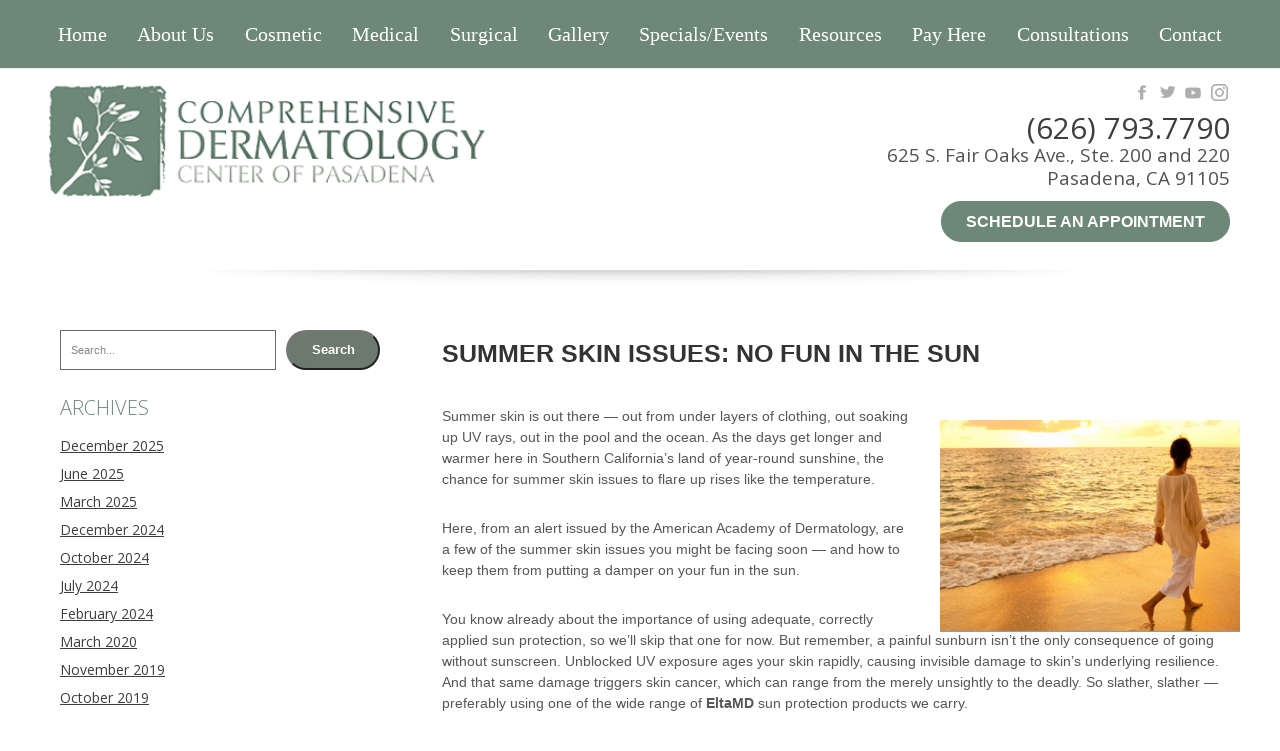

--- FILE ---
content_type: text/html; charset=UTF-8
request_url: https://www.compdermcenter.com/summer-skin-issues-no-fun-in-the-sun/
body_size: 21820
content:
<!doctype html>
<!--[if lt IE 7]> <html class="no-js ie6" lang="en-US"> <![endif]-->
<!--[if IE 7]>    <html class="no-js ie7" lang="en-US"> <![endif]-->
<!--[if IE 8]>    <html class="no-js ie8" lang="en-US"> <![endif]-->
<!--[if gt IE 8]><!--> <html lang="en-US"> <!--<![endif]-->

<head>
<meta http-equiv="X-UA-Compatible" content="IE=edge,chrome=1">
<meta charset="UTF-8" />
<meta name="viewport" content="width=device-width, initial-scale=1, maximum-scale=1">
<link rel="alternate" type="application/rss+xml" title="Comprehensive Dermatology Center of Pasadena RSS2 Feed" href="https://www.compdermcenter.com/feed/" />
<link rel="pingback" href="https://www.compdermcenter.com/xmlrpc.php" />
<title>
Summer Skin Issues: No Fun in the Sun - Comprehensive Dermatology Center of Pasadena</title>

<meta name='robots' content='index, follow, max-image-preview:large, max-snippet:-1, max-video-preview:-1' />
	<style>img:is([sizes="auto" i], [sizes^="auto," i]) { contain-intrinsic-size: 3000px 1500px }</style>
	<!-- Google Tag Manager -->
<script>(function(w,d,s,l,i){w[l]=w[l]||[];w[l].push({'gtm.start':
new Date().getTime(),event:'gtm.js'});var f=d.getElementsByTagName(s)[0],
j=d.createElement(s),dl=l!='dataLayer'?'&l='+l:'';j.async=true;j.src=
'https://www.googletagmanager.com/gtm.js?id='+i+dl;f.parentNode.insertBefore(j,f);
})(window,document,'script','dataLayer','GTM-KFXPBF6');</script>
<!-- End Google Tag Manager -->
	<!-- This site is optimized with the Yoast SEO plugin v26.4 - https://yoast.com/wordpress/plugins/seo/ -->
	<meta name="description" content="Summer skin issues can take the joy out of SoCal&#039;s sunshine. Thanks to the AAD, we have tips on avoiding these warm-weather problems." />
	<link rel="canonical" href="https://www.compdermcenter.com/summer-skin-issues-no-fun-in-the-sun/" />
	<meta property="og:locale" content="en_US" />
	<meta property="og:type" content="article" />
	<meta property="og:title" content="Summer Skin Issues: No Fun in the Sun - Comprehensive Dermatology Center of Pasadena" />
	<meta property="og:description" content="Summer skin issues can take the joy out of SoCal&#039;s sunshine. Thanks to the AAD, we have tips on avoiding these warm-weather problems." />
	<meta property="og:url" content="https://www.compdermcenter.com/summer-skin-issues-no-fun-in-the-sun/" />
	<meta property="og:site_name" content="Comprehensive Dermatology Center of Pasadena" />
	<meta property="article:published_time" content="2017-03-29T18:54:17+00:00" />
	<meta property="article:modified_time" content="2020-10-12T18:38:44+00:00" />
	<meta property="og:image" content="https://www.compdermcenter.com/wp-content/uploads/2017/03/suncare-e1490813554929.png" />
	<meta property="og:image:width" content="260" />
	<meta property="og:image:height" content="184" />
	<meta property="og:image:type" content="image/png" />
	<meta name="author" content="Joanne McPortland" />
	<meta name="twitter:label1" content="Written by" />
	<meta name="twitter:data1" content="Joanne McPortland" />
	<meta name="twitter:label2" content="Est. reading time" />
	<meta name="twitter:data2" content="3 minutes" />
	<!-- / Yoast SEO plugin. -->


<link rel='dns-prefetch' href='//fonts.googleapis.com' />
<link rel='stylesheet' id='google-fonts-css' href='https://fonts.googleapis.com/css2?family=Arimo&#038;family=Open+Sans:wght@300;400;600&#038;family=Roboto+Condensed:ital,wght@0,300;0,400;0,700;1,400;1,700&#038;display=swap' type='text/css' media='all' />
<link rel='stylesheet' id='abm-style-css' href='https://www.compdermcenter.com/wp-content/themes/comprehensive/style.css' type='text/css' media='all' />
<link rel='stylesheet' id='slicknav-style-css' href='https://www.compdermcenter.com/wp-content/themes/comprehensive/lib/slicknav/slicknav.css' type='text/css' media='all' />
<link rel='stylesheet' id='bootstrap-css' href='https://www.compdermcenter.com/wp-content/themes/comprehensive/lib/css/bootstrap.min.css' type='text/css' media='all' />
<link rel='stylesheet' id='carousel-css' href='https://www.compdermcenter.com/wp-content/themes/comprehensive/lib/slick/slick.css' type='text/css' media='all' />
<link rel='stylesheet' id='wp-block-library-css' href='https://www.compdermcenter.com/wp-includes/css/dist/block-library/style.min.css' type='text/css' media='all' />
<style id='classic-theme-styles-inline-css' type='text/css'>
/*! This file is auto-generated */
.wp-block-button__link{color:#fff;background-color:#32373c;border-radius:9999px;box-shadow:none;text-decoration:none;padding:calc(.667em + 2px) calc(1.333em + 2px);font-size:1.125em}.wp-block-file__button{background:#32373c;color:#fff;text-decoration:none}
</style>
<style id='global-styles-inline-css' type='text/css'>
:root{--wp--preset--aspect-ratio--square: 1;--wp--preset--aspect-ratio--4-3: 4/3;--wp--preset--aspect-ratio--3-4: 3/4;--wp--preset--aspect-ratio--3-2: 3/2;--wp--preset--aspect-ratio--2-3: 2/3;--wp--preset--aspect-ratio--16-9: 16/9;--wp--preset--aspect-ratio--9-16: 9/16;--wp--preset--color--black: #000000;--wp--preset--color--cyan-bluish-gray: #abb8c3;--wp--preset--color--white: #ffffff;--wp--preset--color--pale-pink: #f78da7;--wp--preset--color--vivid-red: #cf2e2e;--wp--preset--color--luminous-vivid-orange: #ff6900;--wp--preset--color--luminous-vivid-amber: #fcb900;--wp--preset--color--light-green-cyan: #7bdcb5;--wp--preset--color--vivid-green-cyan: #00d084;--wp--preset--color--pale-cyan-blue: #8ed1fc;--wp--preset--color--vivid-cyan-blue: #0693e3;--wp--preset--color--vivid-purple: #9b51e0;--wp--preset--gradient--vivid-cyan-blue-to-vivid-purple: linear-gradient(135deg,rgba(6,147,227,1) 0%,rgb(155,81,224) 100%);--wp--preset--gradient--light-green-cyan-to-vivid-green-cyan: linear-gradient(135deg,rgb(122,220,180) 0%,rgb(0,208,130) 100%);--wp--preset--gradient--luminous-vivid-amber-to-luminous-vivid-orange: linear-gradient(135deg,rgba(252,185,0,1) 0%,rgba(255,105,0,1) 100%);--wp--preset--gradient--luminous-vivid-orange-to-vivid-red: linear-gradient(135deg,rgba(255,105,0,1) 0%,rgb(207,46,46) 100%);--wp--preset--gradient--very-light-gray-to-cyan-bluish-gray: linear-gradient(135deg,rgb(238,238,238) 0%,rgb(169,184,195) 100%);--wp--preset--gradient--cool-to-warm-spectrum: linear-gradient(135deg,rgb(74,234,220) 0%,rgb(151,120,209) 20%,rgb(207,42,186) 40%,rgb(238,44,130) 60%,rgb(251,105,98) 80%,rgb(254,248,76) 100%);--wp--preset--gradient--blush-light-purple: linear-gradient(135deg,rgb(255,206,236) 0%,rgb(152,150,240) 100%);--wp--preset--gradient--blush-bordeaux: linear-gradient(135deg,rgb(254,205,165) 0%,rgb(254,45,45) 50%,rgb(107,0,62) 100%);--wp--preset--gradient--luminous-dusk: linear-gradient(135deg,rgb(255,203,112) 0%,rgb(199,81,192) 50%,rgb(65,88,208) 100%);--wp--preset--gradient--pale-ocean: linear-gradient(135deg,rgb(255,245,203) 0%,rgb(182,227,212) 50%,rgb(51,167,181) 100%);--wp--preset--gradient--electric-grass: linear-gradient(135deg,rgb(202,248,128) 0%,rgb(113,206,126) 100%);--wp--preset--gradient--midnight: linear-gradient(135deg,rgb(2,3,129) 0%,rgb(40,116,252) 100%);--wp--preset--font-size--small: 13px;--wp--preset--font-size--medium: 20px;--wp--preset--font-size--large: 36px;--wp--preset--font-size--x-large: 42px;--wp--preset--spacing--20: 0.44rem;--wp--preset--spacing--30: 0.67rem;--wp--preset--spacing--40: 1rem;--wp--preset--spacing--50: 1.5rem;--wp--preset--spacing--60: 2.25rem;--wp--preset--spacing--70: 3.38rem;--wp--preset--spacing--80: 5.06rem;--wp--preset--shadow--natural: 6px 6px 9px rgba(0, 0, 0, 0.2);--wp--preset--shadow--deep: 12px 12px 50px rgba(0, 0, 0, 0.4);--wp--preset--shadow--sharp: 6px 6px 0px rgba(0, 0, 0, 0.2);--wp--preset--shadow--outlined: 6px 6px 0px -3px rgba(255, 255, 255, 1), 6px 6px rgba(0, 0, 0, 1);--wp--preset--shadow--crisp: 6px 6px 0px rgba(0, 0, 0, 1);}:where(.is-layout-flex){gap: 0.5em;}:where(.is-layout-grid){gap: 0.5em;}body .is-layout-flex{display: flex;}.is-layout-flex{flex-wrap: wrap;align-items: center;}.is-layout-flex > :is(*, div){margin: 0;}body .is-layout-grid{display: grid;}.is-layout-grid > :is(*, div){margin: 0;}:where(.wp-block-columns.is-layout-flex){gap: 2em;}:where(.wp-block-columns.is-layout-grid){gap: 2em;}:where(.wp-block-post-template.is-layout-flex){gap: 1.25em;}:where(.wp-block-post-template.is-layout-grid){gap: 1.25em;}.has-black-color{color: var(--wp--preset--color--black) !important;}.has-cyan-bluish-gray-color{color: var(--wp--preset--color--cyan-bluish-gray) !important;}.has-white-color{color: var(--wp--preset--color--white) !important;}.has-pale-pink-color{color: var(--wp--preset--color--pale-pink) !important;}.has-vivid-red-color{color: var(--wp--preset--color--vivid-red) !important;}.has-luminous-vivid-orange-color{color: var(--wp--preset--color--luminous-vivid-orange) !important;}.has-luminous-vivid-amber-color{color: var(--wp--preset--color--luminous-vivid-amber) !important;}.has-light-green-cyan-color{color: var(--wp--preset--color--light-green-cyan) !important;}.has-vivid-green-cyan-color{color: var(--wp--preset--color--vivid-green-cyan) !important;}.has-pale-cyan-blue-color{color: var(--wp--preset--color--pale-cyan-blue) !important;}.has-vivid-cyan-blue-color{color: var(--wp--preset--color--vivid-cyan-blue) !important;}.has-vivid-purple-color{color: var(--wp--preset--color--vivid-purple) !important;}.has-black-background-color{background-color: var(--wp--preset--color--black) !important;}.has-cyan-bluish-gray-background-color{background-color: var(--wp--preset--color--cyan-bluish-gray) !important;}.has-white-background-color{background-color: var(--wp--preset--color--white) !important;}.has-pale-pink-background-color{background-color: var(--wp--preset--color--pale-pink) !important;}.has-vivid-red-background-color{background-color: var(--wp--preset--color--vivid-red) !important;}.has-luminous-vivid-orange-background-color{background-color: var(--wp--preset--color--luminous-vivid-orange) !important;}.has-luminous-vivid-amber-background-color{background-color: var(--wp--preset--color--luminous-vivid-amber) !important;}.has-light-green-cyan-background-color{background-color: var(--wp--preset--color--light-green-cyan) !important;}.has-vivid-green-cyan-background-color{background-color: var(--wp--preset--color--vivid-green-cyan) !important;}.has-pale-cyan-blue-background-color{background-color: var(--wp--preset--color--pale-cyan-blue) !important;}.has-vivid-cyan-blue-background-color{background-color: var(--wp--preset--color--vivid-cyan-blue) !important;}.has-vivid-purple-background-color{background-color: var(--wp--preset--color--vivid-purple) !important;}.has-black-border-color{border-color: var(--wp--preset--color--black) !important;}.has-cyan-bluish-gray-border-color{border-color: var(--wp--preset--color--cyan-bluish-gray) !important;}.has-white-border-color{border-color: var(--wp--preset--color--white) !important;}.has-pale-pink-border-color{border-color: var(--wp--preset--color--pale-pink) !important;}.has-vivid-red-border-color{border-color: var(--wp--preset--color--vivid-red) !important;}.has-luminous-vivid-orange-border-color{border-color: var(--wp--preset--color--luminous-vivid-orange) !important;}.has-luminous-vivid-amber-border-color{border-color: var(--wp--preset--color--luminous-vivid-amber) !important;}.has-light-green-cyan-border-color{border-color: var(--wp--preset--color--light-green-cyan) !important;}.has-vivid-green-cyan-border-color{border-color: var(--wp--preset--color--vivid-green-cyan) !important;}.has-pale-cyan-blue-border-color{border-color: var(--wp--preset--color--pale-cyan-blue) !important;}.has-vivid-cyan-blue-border-color{border-color: var(--wp--preset--color--vivid-cyan-blue) !important;}.has-vivid-purple-border-color{border-color: var(--wp--preset--color--vivid-purple) !important;}.has-vivid-cyan-blue-to-vivid-purple-gradient-background{background: var(--wp--preset--gradient--vivid-cyan-blue-to-vivid-purple) !important;}.has-light-green-cyan-to-vivid-green-cyan-gradient-background{background: var(--wp--preset--gradient--light-green-cyan-to-vivid-green-cyan) !important;}.has-luminous-vivid-amber-to-luminous-vivid-orange-gradient-background{background: var(--wp--preset--gradient--luminous-vivid-amber-to-luminous-vivid-orange) !important;}.has-luminous-vivid-orange-to-vivid-red-gradient-background{background: var(--wp--preset--gradient--luminous-vivid-orange-to-vivid-red) !important;}.has-very-light-gray-to-cyan-bluish-gray-gradient-background{background: var(--wp--preset--gradient--very-light-gray-to-cyan-bluish-gray) !important;}.has-cool-to-warm-spectrum-gradient-background{background: var(--wp--preset--gradient--cool-to-warm-spectrum) !important;}.has-blush-light-purple-gradient-background{background: var(--wp--preset--gradient--blush-light-purple) !important;}.has-blush-bordeaux-gradient-background{background: var(--wp--preset--gradient--blush-bordeaux) !important;}.has-luminous-dusk-gradient-background{background: var(--wp--preset--gradient--luminous-dusk) !important;}.has-pale-ocean-gradient-background{background: var(--wp--preset--gradient--pale-ocean) !important;}.has-electric-grass-gradient-background{background: var(--wp--preset--gradient--electric-grass) !important;}.has-midnight-gradient-background{background: var(--wp--preset--gradient--midnight) !important;}.has-small-font-size{font-size: var(--wp--preset--font-size--small) !important;}.has-medium-font-size{font-size: var(--wp--preset--font-size--medium) !important;}.has-large-font-size{font-size: var(--wp--preset--font-size--large) !important;}.has-x-large-font-size{font-size: var(--wp--preset--font-size--x-large) !important;}
:where(.wp-block-post-template.is-layout-flex){gap: 1.25em;}:where(.wp-block-post-template.is-layout-grid){gap: 1.25em;}
:where(.wp-block-columns.is-layout-flex){gap: 2em;}:where(.wp-block-columns.is-layout-grid){gap: 2em;}
:root :where(.wp-block-pullquote){font-size: 1.5em;line-height: 1.6;}
</style>
<link rel='stylesheet' id='magnific-css' href='https://www.compdermcenter.com/wp-content/themes/comprehensive/lib/magnific-popup/magnific-popup.css' type='text/css' media='all' />
<link rel='stylesheet' id='colorbox-css' href='https://www.compdermcenter.com/wp-content/themes/comprehensive/lib/colorbox/colorbox.css' type='text/css' media='all' />
<link rel='stylesheet' id='easy-responsive-shortcodes-css' href='https://www.compdermcenter.com/wp-content/plugins/easy-responsive-shortcodes/css/easy-responsive-shortcodes.css' type='text/css' media='all' />
<link rel='stylesheet' id='font-awesome-css' href='https://www.compdermcenter.com/wp-content/plugins/easy-responsive-shortcodes/css/font-awesome.css' type='text/css' media='all' />
<script type="text/javascript" src="https://www.compdermcenter.com/wp-includes/js/jquery/jquery.min.js" id="jquery-core-js"></script>
<script type="text/javascript" src="https://www.compdermcenter.com/wp-includes/js/jquery/jquery-migrate.min.js" id="jquery-migrate-js"></script>
<script type="text/javascript" src="https://www.compdermcenter.com/wp-content/themes/comprehensive/lib/js/modernizr.js" id="modernizr-js"></script>
<script type="text/javascript" src="https://www.compdermcenter.com/wp-content/themes/comprehensive/lib/js/restive.min.js" id="restive-js"></script>
<script type="text/javascript" src="https://www.compdermcenter.com/wp-content/themes/comprehensive/lib/slicknav/jquery.slicknav.js" id="slick-nav-js"></script>
<script type="text/javascript" src="https://www.compdermcenter.com/wp-content/themes/comprehensive/lib/responsiveslides/responsiveslides.min.js" id="rslides-js"></script>
<script type="text/javascript" src="https://www.compdermcenter.com/wp-content/themes/comprehensive/lib/js/jquery.confirm.js" id="confirm-js"></script>
<script type="text/javascript" src="https://www.compdermcenter.com/wp-content/themes/comprehensive/lib/js/bootstrap.min.js" id="bootstrap-js"></script>
<script type="text/javascript" src="https://www.compdermcenter.com/wp-content/themes/comprehensive/lib/slick/slick.min.js" id="carousel-js"></script>
<script type="text/javascript" src="https://www.compdermcenter.com/wp-content/themes/comprehensive/lib/cycle2/jquery.cycle2.js" id="cycle-js"></script>
<script type="text/javascript" src="https://www.compdermcenter.com/wp-content/themes/comprehensive/lib/magnific-popup/jquery.magnific-popup.min.js" id="magnific-js"></script>
<script type="text/javascript" src="https://www.compdermcenter.com/wp-content/themes/comprehensive/lib/colorbox/jquery.colorbox-min.js" id="colorbox-js"></script>
<link rel="https://api.w.org/" href="https://www.compdermcenter.com/wp-json/" /><link rel="alternate" title="JSON" type="application/json" href="https://www.compdermcenter.com/wp-json/wp/v2/posts/1533" /><link rel="EditURI" type="application/rsd+xml" title="RSD" href="https://www.compdermcenter.com/xmlrpc.php?rsd" />
<link rel='shortlink' href='https://www.compdermcenter.com/?p=1533' />
<link rel="alternate" title="oEmbed (JSON)" type="application/json+oembed" href="https://www.compdermcenter.com/wp-json/oembed/1.0/embed?url=https%3A%2F%2Fwww.compdermcenter.com%2Fsummer-skin-issues-no-fun-in-the-sun%2F" />
<link rel="alternate" title="oEmbed (XML)" type="text/xml+oembed" href="https://www.compdermcenter.com/wp-json/oembed/1.0/embed?url=https%3A%2F%2Fwww.compdermcenter.com%2Fsummer-skin-issues-no-fun-in-the-sun%2F&#038;format=xml" />
<link rel="icon" type="image/png" href="/wp-content/uploads/fbrfg/favicon-96x96.png" sizes="96x96" />
<link rel="icon" type="image/svg+xml" href="/wp-content/uploads/fbrfg/favicon.svg" />
<link rel="shortcut icon" href="/wp-content/uploads/fbrfg/favicon.ico" />
<link rel="apple-touch-icon" sizes="180x180" href="/wp-content/uploads/fbrfg/apple-touch-icon.png" />
<meta name="apple-mobile-web-app-title" content="Comprehensive Dermatology Center of Pasadena" />
<link rel="manifest" href="/wp-content/uploads/fbrfg/site.webmanifest" /><link rel="icon" href="https://www.compdermcenter.com/wp-content/uploads/2017/02/favicon.png" sizes="32x32" />
<link rel="icon" href="https://www.compdermcenter.com/wp-content/uploads/2017/02/favicon.png" sizes="192x192" />
<link rel="apple-touch-icon" href="https://www.compdermcenter.com/wp-content/uploads/2017/02/favicon.png" />
<meta name="msapplication-TileImage" content="https://www.compdermcenter.com/wp-content/uploads/2017/02/favicon.png" />
		<style type="text/css" id="wp-custom-css">
			.page-id-9 .wpcmsdev-columns .column {
	margin-right: 0;	
}

#banner-bottom ul li:first-child a img{
	width: 204px; 
	height: 103px;
}		</style>
		
<script type="text/javascript">document.location.hash;</script>
</head>

<body class="wp-singular post-template-default single single-post postid-1533 single-format-standard wp-theme-comprehensive">
    <!-- Google Tag Manager (noscript) -->
<noscript><iframe src="https://www.googletagmanager.com/ns.html?id=GTM-KFXPBF6"
height="0" width="0" style="display:none;visibility:hidden"></iframe></noscript>
<!-- End Google Tag Manager (noscript) -->
    <!-- Header Start -->
    
<header class="innerWrapper">
    <section id="header" itemtype="MedicalEntity">
        <div class="header-top">
            <div class="wrapper">
                <div class="main-menu-start clearfix">
                    <nav class="main" role="menu">
                        <div class="menu-main-container"><ul id="menu-main" class="menu"><li id="menu-item-101" class="menu-item menu-item-type-custom menu-item-object-custom menu-item-home menu-item-101"><a href="https://www.compdermcenter.com/">Home</a></li>
<li id="menu-item-102" class="menu-item menu-item-type-post_type menu-item-object-page menu-item-has-children menu-item-102"><a href="https://www.compdermcenter.com/dermatologist-pasadena-ca/">About Us</a>
<ul class="sub-menu">
	<li id="menu-item-4067" class="menu-item menu-item-type-post_type menu-item-object-page menu-item-4067"><a href="https://www.compdermcenter.com/meet-the-providers/">Meet The Providers</a></li>
	<li id="menu-item-108" class="menu-item menu-item-type-post_type menu-item-object-page menu-item-108"><a href="https://www.compdermcenter.com/meet-the-team/">Meet The Team</a></li>
	<li id="menu-item-107" class="menu-item menu-item-type-post_type menu-item-object-page menu-item-107"><a href="https://www.compdermcenter.com/facility/">Our Facility</a></li>
</ul>
</li>
<li id="menu-item-112" class="menu-item menu-item-type-post_type menu-item-object-page menu-item-has-children menu-item-112"><a href="https://www.compdermcenter.com/cosmetic-dermatology/">Cosmetic</a>
<ul class="sub-menu">
	<li id="menu-item-1352" class="menu-item menu-item-type-post_type menu-item-object-page menu-item-1352"><a href="https://www.compdermcenter.com/cosmetic-dermatology/coolsculpting/">CoolSculpting</a></li>
	<li id="menu-item-3329" class="menu-item menu-item-type-post_type menu-item-object-page menu-item-3329"><a href="https://www.compdermcenter.com/cosmetic-dermatology/emsculpt-neo/">EmSculpt Neo</a></li>
	<li id="menu-item-113" class="menu-item menu-item-type-post_type menu-item-object-page menu-item-113"><a href="https://www.compdermcenter.com/chemical-peels/">Chemical Peels</a></li>
	<li id="menu-item-483" class="menu-item menu-item-type-post_type menu-item-object-page menu-item-has-children menu-item-483"><a href="https://www.compdermcenter.com/injectables/">Injectables</a>
	<ul class="sub-menu">
		<li id="menu-item-3111" class="menu-item menu-item-type-custom menu-item-object-custom menu-item-has-children menu-item-3111"><a href="#">Neuromodulators</a>
		<ul class="sub-menu">
			<li id="menu-item-3124" class="menu-item menu-item-type-post_type menu-item-object-page menu-item-3124"><a href="https://www.compdermcenter.com/botox-dysport-daxxify/">Botox<sup>®</sup>, Dysport<sup>®</sup>, and Daxxify<sup>®</sup></a></li>
			<li id="menu-item-3709" class="menu-item menu-item-type-post_type menu-item-object-page menu-item-3709"><a href="https://www.compdermcenter.com/injectables/daxxify/">Daxxify</a></li>
		</ul>
</li>
		<li id="menu-item-3267" class="menu-item menu-item-type-post_type menu-item-object-page menu-item-3267"><a href="https://www.compdermcenter.com/injectables/dermal-fillers/">Dermal Fillers</a></li>
		<li id="menu-item-116" class="menu-item menu-item-type-post_type menu-item-object-page menu-item-116"><a href="https://www.compdermcenter.com/juvederm/">Juvéderm<sup>®</sup></a></li>
		<li id="menu-item-3238" class="menu-item menu-item-type-post_type menu-item-object-page menu-item-3238"><a href="https://www.compdermcenter.com/injectables/jeuveau/">Jeuveau<sup>®</sup></a></li>
		<li id="menu-item-119" class="menu-item menu-item-type-post_type menu-item-object-page menu-item-has-children menu-item-119"><a href="https://www.compdermcenter.com/restylane/">Restylane<sup>®</sup></a>
		<ul class="sub-menu">
			<li id="menu-item-3680" class="menu-item menu-item-type-post_type menu-item-object-page menu-item-3680"><a href="https://www.compdermcenter.com/restylane-eyelight/">Restylane<sup>®</sup> Eyelight</a></li>
		</ul>
</li>
		<li id="menu-item-120" class="menu-item menu-item-type-post_type menu-item-object-page menu-item-120"><a href="https://www.compdermcenter.com/sculptra/">Sculptra<sup>®</sup></a></li>
		<li id="menu-item-239" class="menu-item menu-item-type-post_type menu-item-object-page menu-item-239"><a href="https://www.compdermcenter.com/hydralift/">HydraLift</a></li>
		<li id="menu-item-623" class="menu-item menu-item-type-post_type menu-item-object-page menu-item-623"><a href="https://www.compdermcenter.com/kybella-pasadena-ca/">Kybella<sup>®</sup></a></li>
	</ul>
</li>
	<li id="menu-item-132" class="menu-item menu-item-type-post_type menu-item-object-page menu-item-has-children menu-item-132"><a href="https://www.compdermcenter.com/skin-rejuvenation/">Skin Rejuvenation</a>
	<ul class="sub-menu">
		<li id="menu-item-3130" class="menu-item menu-item-type-custom menu-item-object-custom menu-item-has-children menu-item-3130"><a href="#">Aesthetician Services</a>
		<ul class="sub-menu">
			<li id="menu-item-2148" class="menu-item menu-item-type-post_type menu-item-object-page menu-item-2148"><a href="https://www.compdermcenter.com/dermaplaning-in-pasadena-ca/">Dermaplaning</a></li>
			<li id="menu-item-133" class="menu-item menu-item-type-post_type menu-item-object-page menu-item-133"><a href="https://www.compdermcenter.com/fotofacial-rejuvenation-pasadena-ca/">FotoFacial Rejuvenation</a></li>
			<li id="menu-item-2038" class="menu-item menu-item-type-post_type menu-item-object-page menu-item-2038"><a href="https://www.compdermcenter.com/hydrafacial/">Hydrafacial</a></li>
			<li id="menu-item-3288" class="menu-item menu-item-type-post_type menu-item-object-page menu-item-3288"><a href="https://www.compdermcenter.com/diamondglow/">DiamondGlow</a></li>
			<li id="menu-item-2037" class="menu-item menu-item-type-post_type menu-item-object-page menu-item-2037"><a href="https://www.compdermcenter.com/morpheus-8-microneedling/">Morpheus 8 Microneedling</a></li>
			<li id="menu-item-3301" class="menu-item menu-item-type-custom menu-item-object-custom menu-item-3301"><a href="https://www.compdermcenter.com/microneedling/">SkinPen Microneedling</a></li>
		</ul>
</li>
		<li id="menu-item-3131" class="menu-item menu-item-type-custom menu-item-object-custom menu-item-has-children menu-item-3131"><a href="#">Laser Services</a>
		<ul class="sub-menu">
			<li id="menu-item-4128" class="menu-item menu-item-type-post_type menu-item-object-page menu-item-4128"><a href="https://www.compdermcenter.com/skin-rejuvenation/coolpeel-laser/">CoolPeel Laser</a></li>
			<li id="menu-item-2535" class="menu-item menu-item-type-post_type menu-item-object-page menu-item-2535"><a href="https://www.compdermcenter.com/skin-rejuvenation/clear-brilliant-laser/">Clear + Brilliant Laser</a></li>
			<li id="menu-item-1894" class="menu-item menu-item-type-post_type menu-item-object-page menu-item-1894"><a href="https://www.compdermcenter.com/excel-v-laser/">Excel V Laser</a></li>
			<li id="menu-item-2039" class="menu-item menu-item-type-post_type menu-item-object-page menu-item-2039"><a href="https://www.compdermcenter.com/halo-laser/">Halo™ Laser</a></li>
			<li id="menu-item-125" class="menu-item menu-item-type-post_type menu-item-object-page menu-item-125"><a href="https://www.compdermcenter.com/laser-hair-removal-pasadena-ca/">LASER HAIR REMOVAL IN PASADENA</a></li>
			<li id="menu-item-135" class="menu-item menu-item-type-post_type menu-item-object-page menu-item-135"><a href="https://www.compdermcenter.com/co2-laser-resurfacing/">TetraPro<sup>®</sup> CO2 Laser Skin Renewal</a></li>
			<li id="menu-item-242" class="menu-item menu-item-type-post_type menu-item-object-page menu-item-242"><a href="https://www.compdermcenter.com/vbeam-laser-pasadena-ca/">VBeam Laser</a></li>
			<li id="menu-item-3722" class="menu-item menu-item-type-post_type menu-item-object-page menu-item-3722"><a href="https://www.compdermcenter.com/aviclear/">AviClear</a></li>
		</ul>
</li>
		<li id="menu-item-4009" class="menu-item menu-item-type-post_type menu-item-object-page menu-item-4009"><a href="https://www.compdermcenter.com/sofwave-skin-tightening/">Sofwave™ Skin Tightening</a></li>
		<li id="menu-item-134" class="menu-item menu-item-type-post_type menu-item-object-page menu-item-134"><a href="https://www.compdermcenter.com/non-invasive-skin-tightening/">Non-Invasive Skin Tightening</a></li>
	</ul>
</li>
	<li id="menu-item-126" class="menu-item menu-item-type-post_type menu-item-object-page menu-item-has-children menu-item-126"><a href="https://www.compdermcenter.com/laser-vein-removal-pasadena-ca/">Leg Vein Treatments</a>
	<ul class="sub-menu">
		<li id="menu-item-130" class="menu-item menu-item-type-post_type menu-item-object-page menu-item-130"><a href="https://www.compdermcenter.com/sclerotherapy-pasadena-ca/">Sclerotherapy</a></li>
	</ul>
</li>
	<li id="menu-item-3234" class="menu-item menu-item-type-post_type menu-item-object-page menu-item-3234"><a href="https://www.compdermcenter.com/novathreads/">NovaThreads in Pasadena</a></li>
	<li id="menu-item-122" class="menu-item menu-item-type-post_type menu-item-object-page menu-item-122"><a href="https://www.compdermcenter.com/spa-services/">Spa Services</a></li>
	<li id="menu-item-127" class="menu-item menu-item-type-post_type menu-item-object-page menu-item-127"><a href="https://www.compdermcenter.com/latisse-pasadena-ca/">Latisse<sup>®</sup></a></li>
	<li id="menu-item-1895" class="menu-item menu-item-type-post_type menu-item-object-page menu-item-has-children menu-item-1895"><a href="https://www.compdermcenter.com/prp/">PRP</a>
	<ul class="sub-menu">
		<li id="menu-item-3275" class="menu-item menu-item-type-post_type menu-item-object-page menu-item-3275"><a href="https://www.compdermcenter.com/prp-hair-restoration/">PRP for Hair Loss</a></li>
		<li id="menu-item-3281" class="menu-item menu-item-type-post_type menu-item-object-page menu-item-3281"><a href="https://www.compdermcenter.com/prp-facial-rejuvenation/">PRP for Facial Rejuvenation</a></li>
	</ul>
</li>
</ul>
</li>
<li id="menu-item-139" class="menu-item menu-item-type-post_type menu-item-object-page menu-item-has-children menu-item-139"><a href="https://www.compdermcenter.com/medical-dermatology/">Medical</a>
<ul class="sub-menu">
	<li id="menu-item-3497" class="menu-item menu-item-type-post_type menu-item-object-page menu-item-3497"><a href="https://www.compdermcenter.com/mole-skin-tag-lipoma-and-cyst-removal/">Mole, Skin Tag, Lipoma, and Cyst Removal</a></li>
	<li id="menu-item-140" class="menu-item menu-item-type-post_type menu-item-object-page menu-item-140"><a href="https://www.compdermcenter.com/acne-treatment/">Acne Treatment Pasadena, CA</a></li>
	<li id="menu-item-141" class="menu-item menu-item-type-post_type menu-item-object-page menu-item-141"><a href="https://www.compdermcenter.com/eczema-treatment-pasadena-ca/">Eczema</a></li>
	<li id="menu-item-128" class="menu-item menu-item-type-post_type menu-item-object-page menu-item-128"><a href="https://www.compdermcenter.com/photodynamic-therapy/">Photodynamic Therapy</a></li>
	<li id="menu-item-142" class="menu-item menu-item-type-post_type menu-item-object-page menu-item-142"><a href="https://www.compdermcenter.com/psoriasis-treatment/">Psoriasis</a></li>
	<li id="menu-item-143" class="menu-item menu-item-type-post_type menu-item-object-page menu-item-143"><a href="https://www.compdermcenter.com/rosacea-pasadena-ca/">Rosacea</a></li>
</ul>
</li>
<li id="menu-item-3106" class="menu-item menu-item-type-custom menu-item-object-custom menu-item-has-children menu-item-3106"><a href="#">Surgical</a>
<ul class="sub-menu">
	<li id="menu-item-144" class="menu-item menu-item-type-post_type menu-item-object-page menu-item-144"><a href="https://www.compdermcenter.com/mohs-surgery/">Mohs Surgery</a></li>
	<li id="menu-item-707" class="menu-item menu-item-type-post_type menu-item-object-page menu-item-707"><a href="https://www.compdermcenter.com/skin-cancer-treatment-pasadena-ca/">Skin Cancer</a></li>
	<li id="menu-item-3350" class="menu-item menu-item-type-post_type menu-item-object-page menu-item-3350"><a href="https://www.compdermcenter.com/rhinophyma-surgery/">Rhinophyma Surgery</a></li>
	<li id="menu-item-3377" class="menu-item menu-item-type-post_type menu-item-object-page menu-item-3377"><a href="https://www.compdermcenter.com/nail-biopsy-and-surgery/">Nail Biopsy and Surgery</a></li>
	<li id="menu-item-3406" class="menu-item menu-item-type-post_type menu-item-object-page menu-item-3406"><a href="https://www.compdermcenter.com/earlobe-repair/">Earlobe Repair</a></li>
</ul>
</li>
<li id="menu-item-149" class="menu-item menu-item-type-post_type menu-item-object-page menu-item-149"><a href="https://www.compdermcenter.com/photo-gallery/">Gallery</a></li>
<li id="menu-item-150" class="menu-item menu-item-type-post_type menu-item-object-page menu-item-150"><a href="https://www.compdermcenter.com/specials-events/">Specials/Events</a></li>
<li id="menu-item-806" class="menu-item menu-item-type-custom menu-item-object-custom menu-item-has-children menu-item-806"><a href="#">Resources</a>
<ul class="sub-menu">
	<li id="menu-item-3873" class="menu-item menu-item-type-post_type menu-item-object-page menu-item-3873"><a href="https://www.compdermcenter.com/premier-membership-program/">Premier Membership Program</a></li>
	<li id="menu-item-146" class="menu-item menu-item-type-post_type menu-item-object-page menu-item-146"><a href="https://www.compdermcenter.com/financing/">Financing</a></li>
	<li id="menu-item-1148" class="menu-item menu-item-type-post_type menu-item-object-page menu-item-1148"><a href="https://www.compdermcenter.com/alle-and-aspire/">Allē and Aspire</a></li>
	<li id="menu-item-148" class="menu-item menu-item-type-post_type menu-item-object-page menu-item-148"><a href="https://www.compdermcenter.com/testimonials/">Testimonials</a></li>
	<li id="menu-item-138" class="menu-item menu-item-type-post_type menu-item-object-page menu-item-138"><a href="https://www.compdermcenter.com/media/">Media</a></li>
	<li id="menu-item-109" class="menu-item menu-item-type-post_type menu-item-object-page current_page_parent menu-item-109"><a href="https://www.compdermcenter.com/dermatology-blog/">Blog</a></li>
</ul>
</li>
<li id="menu-item-2645" class="menu-item menu-item-type-custom menu-item-object-custom menu-item-has-children menu-item-2645"><a href="https://compdermcenter.ema.md/ema/pay/onlinepayments">Pay Here</a>
<ul class="sub-menu">
	<li id="menu-item-2643" class="menu-item menu-item-type-custom menu-item-object-custom menu-item-2643"><a href="https://compdermcenter.ema.md/ema/pay/onlinepayments">Comp. Derm. Payments</a></li>
	<li id="menu-item-2644" class="menu-item menu-item-type-custom menu-item-object-custom menu-item-2644"><a href="https://compdermcenter.ema.md/ema/pay/onlinebillpay">Dr. Butler Payments</a></li>
</ul>
</li>
<li id="menu-item-208" class="menu-item menu-item-type-post_type menu-item-object-page menu-item-208"><a href="https://www.compdermcenter.com/complimentary-consultations/">Consultations</a></li>
<li id="menu-item-110" class="menu-item menu-item-type-post_type menu-item-object-page menu-item-has-children menu-item-110"><a href="https://www.compdermcenter.com/contact-us/">Contact</a>
<ul class="sub-menu">
	<li id="menu-item-4525" class="menu-item menu-item-type-custom menu-item-object-custom menu-item-4525"><a href="https://book2.getweave.com/bec82696-852a-4e5c-82e7-6f121099d894/request-appointment?source=WEBSITE">Schedule an Appointment</a></li>
	<li id="menu-item-2995" class="menu-item menu-item-type-custom menu-item-object-custom menu-item-2995"><a href="https://www.compdermcenter.com/contact-us/">Contact</a></li>
	<li id="menu-item-2994" class="menu-item menu-item-type-post_type menu-item-object-page menu-item-2994"><a href="https://www.compdermcenter.com/complimentary-consultations/">Consultations</a></li>
	<li id="menu-item-111" class="menu-item menu-item-type-post_type menu-item-object-page menu-item-111"><a href="https://www.compdermcenter.com/map-directions/">Map &#038; Directions</a></li>
</ul>
</li>
</ul></div>                    </nav>
                </div>
            </div>
        </div>

        <div class="header-bottom wrapper">
            <div class="logo">
                <a href="https://www.compdermcenter.com" itemprop="name"> Comprehensive Dermatology Center of Pasadena</a>
            </div>

            <div class="contact">
                

<div class="textwidget">
            <a href="https://www.facebook.com/CompDerm/" rel="noopener nofollow" target="_blank"><img width="21" height="21" src="https://www.compdermcenter.com/wp-content/themes/comprehensive/img/facebook.png" alt="Follow Us on Facebook" title="Follow Us on Facebook"></a>
            <a href="https://twitter.com/CompDermCenter" rel="noopener nofollow" target="_blank"><img width="21" height="21" src="https://www.compdermcenter.com/wp-content/themes/comprehensive/img/twitter.png" alt="Follow Us on Twitter" title="Follow Us on Twitter"></a>
            <a href="https://www.youtube.com/channel/UCLAB9nxxRL1FSdgRJhgBlSA" rel="noopener nofollow" target="_blank"><img width="21" height="21" src="https://www.compdermcenter.com/wp-content/themes/comprehensive/img/youtube.png" alt="Follow Us on YouTube" title="Follow Us on YouTube"></a>
            <a href="https://www.instagram.com/compdermcenter/" rel="noopener nofollow" target="_blank"><img width="21" height="21" src="https://www.compdermcenter.com/wp-content/themes/comprehensive/img/instagram.png" alt="Follow Us on Instagram" title="Follow Us on Instagram"></a>
    </div>


                                    <div class="textwidget">
                        <p><a href="tel:1-626-793-7790"><strong>(626) 793.7790</strong></a><br />
625 S. Fair Oaks Ave., Ste. 200 and 220<br />Pasadena, CA 91105</p>
                    </div>
                            </div>

                            <div class="header-cta">
                    <a href="https://book2.getweave.com/bec82696-852a-4e5c-82e7-6f121099d894/request-appointment?source=WEBSITE" class="header-cta__button button green" target="_blank" rel="noopener nofollow">Schedule an Appointment</a>
                </div>
                    </div>
    </section>
</header>    <!-- Header End -->
<div class="contentInner">
    <section class="wrapper" itemtype="Article">
        <article class="content" itemprop="articleBody">
                            
                <h2 class="page-title" itemprop="about">Summer Skin Issues: No Fun in the Sun</h2>                
                                    <div class="feature-wrapper">
                        <img width="300" height="212" src="https://www.compdermcenter.com/wp-content/uploads/2017/03/suncare-300x212.png" class="attachment-medium size-medium wp-post-image" alt="" 0="" decoding="async" fetchpriority="high" srcset="https://www.compdermcenter.com/wp-content/uploads/2017/03/suncare-300x212.png 300w, https://www.compdermcenter.com/wp-content/uploads/2017/03/suncare-e1490813554929.png 260w" sizes="(max-width: 300px) 100vw, 300px" />                    </div>
                                
                <p>Summer skin is out there &#8212; out from under layers of clothing, out soaking up UV rays, out in the pool and the ocean. As the days get longer and warmer here in Southern California’s land of year-round sunshine, the chance for summer skin issues to flare up rises like the temperature.</p>
<p>Here, from an alert issued by the American Academy of Dermatology, are a few of the summer skin issues you might be facing soon &#8212; and how to keep them from putting a damper on your fun in the sun.</p>
<p>You know already about the importance of using adequate, correctly applied sun protection, so we’ll skip that one for now. But remember, a painful sunburn isn’t the only consequence of going without sunscreen. Unblocked UV exposure ages your skin rapidly, causing invisible damage to skin’s underlying resilience. And that same damage triggers skin cancer, which can range from the merely unsightly to the deadly. So slather, slather &#8212; preferably using one of the wide range of <strong>EltaMD</strong> sun protection products we carry.</p>
<p><strong>Acne breakouts</strong> are more common in summer, triggered by sweat mixing with oils and bacteria on your skin. The AAD recommends these preventative measures:</p>
<ul>
<li>Blot sweat from your skin with a clean towel or cloth. Wiping sweat off can irritate your skin, which can lead to a breakout.</li>
<li>Wash sweaty clothes, headbands, towels, and hats before wearing them again.</li>
<li>Use non-comedogenic products on your face, neck, back, and chest. The label may also say “oil free” or “won’t clog pores.”</li>
</ul>
<p>Our own <strong>CDCOP Acne Treatment Kits</strong> contain solutions to fight summer skin breakouts, including easy-to-carry wipes for your workouts.</p>
<p><strong>Dry skin</strong> can occur even in the hottest, most humid weather, especially as we age. Spending time in icy air-conditioning or in chlorinated pools are two typical culprits. The AAD recommends showering in lukewarm, not hot, water and applying a non-greasy moisturizer frequently during the day. A tinted, moisturizing foundation with UV protection, like <strong>Revision’s Intellishade</strong>, can be just the thing for looking and staying cool, moisturized, and protected.</p>
<p><strong>Folliculitis</strong> is a truly annoying summer skin problem. Occurring when the follicles (pores from which body hair grows) of the skin become irritated or infected, folliculitis causes itchy, red bumps that look like little pimples. The American Academy of Dermatology recommends:</p>
<ul>
<li>Immediately after your workout, change out of tight workout clothes like biking shorts, and shower.</li>
<li>Stay out of hot tubs and whirlpools if you’re unsure whether the acid and chlorine levels are properly controlled.So many people get folliculitis from a hot tub that there is actually a condition called “hot tub folliculitis.”</li>
<li>Wear light-weight, loose-fitting clothes when it’s hot and humid.</li>
</ul>
<p>To learn more about how to prevent other summer skin issues, see the full article from the AAD. And it goes without saying that we at <strong>Comprehensive Dermatology Center of Pasadena</strong> are <a href="https://www.compdermcenter.com/contact-us/">here</a> to help you with prevention products and a full range of dermatology services to keep the fun in your summer!</p>
<p>&nbsp;</p>
<p>&nbsp;</p>

                                    </article>

        <aside class="sidebar">
            
	
    <section id="widgets">
    	<section><form role="search" method="get" action="https://www.compdermcenter.com/" class="wp-block-search__button-outside wp-block-search__text-button wp-block-search"    ><label class="wp-block-search__label screen-reader-text" for="wp-block-search__input-1" >Search</label><div class="wp-block-search__inside-wrapper " ><input class="wp-block-search__input" id="wp-block-search__input-1" placeholder="Search..." value="" type="search" name="s" required /><button aria-label="Search" class="wp-block-search__button wp-element-button" type="submit" >Search</button></div></form></section><section>
<div class="wp-block-group"><div class="wp-block-group__inner-container is-layout-constrained wp-block-group-is-layout-constrained">
<h3 class="wp-block-heading">Archives</h3>


<ul class="wp-block-archives-list wp-block-archives">	<li><a href='https://www.compdermcenter.com/2025/12/'>December 2025</a></li>
	<li><a href='https://www.compdermcenter.com/2025/06/'>June 2025</a></li>
	<li><a href='https://www.compdermcenter.com/2025/03/'>March 2025</a></li>
	<li><a href='https://www.compdermcenter.com/2024/12/'>December 2024</a></li>
	<li><a href='https://www.compdermcenter.com/2024/10/'>October 2024</a></li>
	<li><a href='https://www.compdermcenter.com/2024/07/'>July 2024</a></li>
	<li><a href='https://www.compdermcenter.com/2024/02/'>February 2024</a></li>
	<li><a href='https://www.compdermcenter.com/2020/03/'>March 2020</a></li>
	<li><a href='https://www.compdermcenter.com/2019/11/'>November 2019</a></li>
	<li><a href='https://www.compdermcenter.com/2019/10/'>October 2019</a></li>
	<li><a href='https://www.compdermcenter.com/2019/07/'>July 2019</a></li>
	<li><a href='https://www.compdermcenter.com/2018/12/'>December 2018</a></li>
	<li><a href='https://www.compdermcenter.com/2018/09/'>September 2018</a></li>
	<li><a href='https://www.compdermcenter.com/2018/07/'>July 2018</a></li>
	<li><a href='https://www.compdermcenter.com/2018/05/'>May 2018</a></li>
	<li><a href='https://www.compdermcenter.com/2018/01/'>January 2018</a></li>
	<li><a href='https://www.compdermcenter.com/2017/12/'>December 2017</a></li>
	<li><a href='https://www.compdermcenter.com/2017/11/'>November 2017</a></li>
	<li><a href='https://www.compdermcenter.com/2017/09/'>September 2017</a></li>
	<li><a href='https://www.compdermcenter.com/2017/08/'>August 2017</a></li>
	<li><a href='https://www.compdermcenter.com/2017/07/'>July 2017</a></li>
	<li><a href='https://www.compdermcenter.com/2017/05/'>May 2017</a></li>
	<li><a href='https://www.compdermcenter.com/2017/04/'>April 2017</a></li>
	<li><a href='https://www.compdermcenter.com/2017/03/'>March 2017</a></li>
	<li><a href='https://www.compdermcenter.com/2017/02/'>February 2017</a></li>
	<li><a href='https://www.compdermcenter.com/2017/01/'>January 2017</a></li>
	<li><a href='https://www.compdermcenter.com/2016/11/'>November 2016</a></li>
	<li><a href='https://www.compdermcenter.com/2016/10/'>October 2016</a></li>
	<li><a href='https://www.compdermcenter.com/2016/09/'>September 2016</a></li>
	<li><a href='https://www.compdermcenter.com/2016/08/'>August 2016</a></li>
	<li><a href='https://www.compdermcenter.com/2016/07/'>July 2016</a></li>
	<li><a href='https://www.compdermcenter.com/2016/06/'>June 2016</a></li>
	<li><a href='https://www.compdermcenter.com/2016/05/'>May 2016</a></li>
	<li><a href='https://www.compdermcenter.com/2016/04/'>April 2016</a></li>
	<li><a href='https://www.compdermcenter.com/2016/03/'>March 2016</a></li>
	<li><a href='https://www.compdermcenter.com/2016/02/'>February 2016</a></li>
	<li><a href='https://www.compdermcenter.com/2016/01/'>January 2016</a></li>
	<li><a href='https://www.compdermcenter.com/2015/12/'>December 2015</a></li>
	<li><a href='https://www.compdermcenter.com/2015/11/'>November 2015</a></li>
</ul></div></div>
</section><section>
<div class="wp-block-group"><div class="wp-block-group__inner-container is-layout-constrained wp-block-group-is-layout-constrained">
<h3 class="wp-block-heading">Categories</h3>


<ul class="wp-block-categories-list wp-block-categories">	<li class="cat-item cat-item-148"><a href="https://www.compdermcenter.com/category/acne/">Acne</a>
</li>
	<li class="cat-item cat-item-46"><a href="https://www.compdermcenter.com/category/anti-aging/">Anti-Aging</a>
</li>
	<li class="cat-item cat-item-159"><a href="https://www.compdermcenter.com/category/community/">Community</a>
</li>
	<li class="cat-item cat-item-110"><a href="https://www.compdermcenter.com/category/coolsculpting/">CoolSculpting</a>
</li>
	<li class="cat-item cat-item-8"><a href="https://www.compdermcenter.com/category/cosmetic-dermatology/">Cosmetic Dermatology</a>
</li>
	<li class="cat-item cat-item-241"><a href="https://www.compdermcenter.com/category/facial-rejuvenation/">Facial Rejuvenation</a>
</li>
	<li class="cat-item cat-item-233"><a href="https://www.compdermcenter.com/category/hair-loss/">Hair Loss</a>
</li>
	<li class="cat-item cat-item-18"><a href="https://www.compdermcenter.com/category/holiday-beauty/">Holiday Beauty</a>
</li>
	<li class="cat-item cat-item-243"><a href="https://www.compdermcenter.com/category/hydrafacial/">Hydrafacial</a>
</li>
	<li class="cat-item cat-item-11"><a href="https://www.compdermcenter.com/category/cosmetic-dermatology/injectables/">Injectables</a>
</li>
	<li class="cat-item cat-item-97"><a href="https://www.compdermcenter.com/category/kybella/">Kybella</a>
</li>
	<li class="cat-item cat-item-135"><a href="https://www.compdermcenter.com/category/laser-hair-removal/">Laser Hair Removal</a>
</li>
	<li class="cat-item cat-item-27"><a href="https://www.compdermcenter.com/category/laser-rejuvenation/">Laser Rejuvenation</a>
</li>
	<li class="cat-item cat-item-206"><a href="https://www.compdermcenter.com/category/laser-treatments/">Laser Treatments</a>
</li>
	<li class="cat-item cat-item-9"><a href="https://www.compdermcenter.com/category/medical-dermatology/">Medical Dermatology</a>
</li>
	<li class="cat-item cat-item-231"><a href="https://www.compdermcenter.com/category/microneedling/">Microneedling</a>
</li>
	<li class="cat-item cat-item-10"><a href="https://www.compdermcenter.com/category/mohs-surgery/">Mohs Surgery</a>
</li>
	<li class="cat-item cat-item-230"><a href="https://www.compdermcenter.com/category/morpheus8/">Morpheus8</a>
</li>
	<li class="cat-item cat-item-239"><a href="https://www.compdermcenter.com/category/novathread-lift/">NovaThread Lift</a>
</li>
	<li class="cat-item cat-item-232"><a href="https://www.compdermcenter.com/category/prp/">PRP</a>
</li>
	<li class="cat-item cat-item-215"><a href="https://www.compdermcenter.com/category/recovery/">Recovery</a>
</li>
	<li class="cat-item cat-item-155"><a href="https://www.compdermcenter.com/category/rosacea/">Rosacea</a>
</li>
	<li class="cat-item cat-item-51"><a href="https://www.compdermcenter.com/category/skin-cancer/">Skin Cancer</a>
</li>
	<li class="cat-item cat-item-205"><a href="https://www.compdermcenter.com/category/skin-rejuvenation/">Skin Rejuvenation</a>
</li>
	<li class="cat-item cat-item-17"><a href="https://www.compdermcenter.com/category/skincare-tips/">Skincare Tips</a>
</li>
	<li class="cat-item cat-item-245"><a href="https://www.compdermcenter.com/category/sofwave/">Sofwave</a>
</li>
	<li class="cat-item cat-item-57"><a href="https://www.compdermcenter.com/category/special-promotion/">Special Promotion</a>
</li>
	<li class="cat-item cat-item-1"><a href="https://www.compdermcenter.com/category/uncategorised/">Uncategorised</a>
</li>
</ul></div></div>
</section>    </section>

    

<section id="related">
    <h3>Procedures</h3>
    
    <div>
        <h3><a href="https://www.compdermcenter.com/cosmetic-dermatology/">Cosmetic Dermatology</a></h3>

        <div class="menu">
            <div class="menu-cosmetic-dermatology-container"><ul id="menu-cosmetic-dermatology" class="menu"><li id="menu-item-778" class="menu-item menu-item-type-post_type menu-item-object-page menu-item-778"><a href="https://www.compdermcenter.com/complimentary-consultations/">Complimentary Consultations</a></li>
<li id="menu-item-521" class="menu-item menu-item-type-post_type menu-item-object-page menu-item-521"><a href="https://www.compdermcenter.com/chemical-peels/">Chemical Peels</a></li>
<li id="menu-item-525" class="menu-item menu-item-type-post_type menu-item-object-page menu-item-has-children menu-item-525"><a href="https://www.compdermcenter.com/injectables/">Injectables</a>
<ul class="sub-menu">
	<li id="menu-item-3126" class="menu-item menu-item-type-custom menu-item-object-custom menu-item-has-children menu-item-3126"><a href="#">Neuromodulators</a>
	<ul class="sub-menu">
		<li id="menu-item-3127" class="menu-item menu-item-type-post_type menu-item-object-page menu-item-3127"><a href="https://www.compdermcenter.com/botox-dysport-daxxify/">Botox<sup>®</sup>, Dysport<sup>®</sup>, and Xeomin<sup>®</sup></a></li>
		<li id="menu-item-3708" class="menu-item menu-item-type-post_type menu-item-object-page menu-item-3708"><a href="https://www.compdermcenter.com/injectables/daxxify/">Daxxify</a></li>
	</ul>
</li>
</ul>
</li>
<li id="menu-item-527" class="menu-item menu-item-type-post_type menu-item-object-page menu-item-527"><a href="https://www.compdermcenter.com/laser-hair-removal-pasadena-ca/">LASER HAIR REMOVAL IN PASADENA</a></li>
<li id="menu-item-528" class="menu-item menu-item-type-post_type menu-item-object-page menu-item-528"><a href="https://www.compdermcenter.com/latisse-pasadena-ca/">Latisse<sup>®</sup></a></li>
<li id="menu-item-529" class="menu-item menu-item-type-post_type menu-item-object-page menu-item-529"><a href="https://www.compdermcenter.com/laser-vein-removal-pasadena-ca/">Leg Vein Treatments in Pasadena</a></li>
<li id="menu-item-530" class="menu-item menu-item-type-post_type menu-item-object-page menu-item-530"><a href="https://www.compdermcenter.com/sclerotherapy-pasadena-ca/">Sclerotherapy</a></li>
<li id="menu-item-532" class="menu-item menu-item-type-post_type menu-item-object-page menu-item-has-children menu-item-532"><a href="https://www.compdermcenter.com/skin-rejuvenation/">Skin Rejuvenation</a>
<ul class="sub-menu">
	<li id="menu-item-3128" class="menu-item menu-item-type-custom menu-item-object-custom menu-item-3128"><a href="#">Aesthetician Services</a></li>
	<li id="menu-item-3129" class="menu-item menu-item-type-custom menu-item-object-custom menu-item-3129"><a href="#">Laser Services</a></li>
</ul>
</li>
<li id="menu-item-4010" class="menu-item menu-item-type-post_type menu-item-object-page menu-item-4010"><a href="https://www.compdermcenter.com/sofwave-skin-tightening/">Sofwave™ Skin Tightening</a></li>
<li id="menu-item-1897" class="menu-item menu-item-type-post_type menu-item-object-page menu-item-1897"><a href="https://www.compdermcenter.com/prp/">PRP in Pasadena, CA</a></li>
<li id="menu-item-618" class="menu-item menu-item-type-post_type menu-item-object-page menu-item-618"><a href="https://www.compdermcenter.com/spa-services/">Spa Services</a></li>
</ul></div>        </div>
    </div>
    
    <div>
        <h3><a href="https://www.compdermcenter.com/medical-dermatology/">Medical Dermatology</a></h3>
        
        <div class="menu">
            <div class="menu-medical-dermatology-container"><ul id="menu-medical-dermatology" class="menu"><li id="menu-item-3498" class="menu-item menu-item-type-post_type menu-item-object-page menu-item-3498"><a href="https://www.compdermcenter.com/mole-skin-tag-lipoma-and-cyst-removal/">Mole, Skin Tag, Lipoma, and Cyst Removal</a></li>
<li id="menu-item-533" class="menu-item menu-item-type-post_type menu-item-object-page menu-item-533"><a href="https://www.compdermcenter.com/acne-treatment/">Acne Treatment Pasadena, CA</a></li>
<li id="menu-item-534" class="menu-item menu-item-type-post_type menu-item-object-page menu-item-534"><a href="https://www.compdermcenter.com/eczema-treatment-pasadena-ca/">Eczema</a></li>
<li id="menu-item-537" class="menu-item menu-item-type-post_type menu-item-object-page menu-item-537"><a href="https://www.compdermcenter.com/photodynamic-therapy/">Photodynamic Therapy</a></li>
<li id="menu-item-535" class="menu-item menu-item-type-post_type menu-item-object-page menu-item-535"><a href="https://www.compdermcenter.com/psoriasis-treatment/">Psoriasis</a></li>
<li id="menu-item-536" class="menu-item menu-item-type-post_type menu-item-object-page menu-item-536"><a href="https://www.compdermcenter.com/rosacea-pasadena-ca/">Rosacea</a></li>
<li id="menu-item-706" class="menu-item menu-item-type-post_type menu-item-object-page menu-item-706"><a href="https://www.compdermcenter.com/skin-cancer-treatment-pasadena-ca/">Skin Cancer</a></li>
</ul></div>        </div>
    </div>

    <div>
        <h3><a href="https://www.compdermcenter.com/mohs-surgery/">Mohs Surgery</a></h3>
    </div>
</section>
    <section id="quick-contact">
        <section>
<div class="wp-block-group"><div class="wp-block-group__inner-container is-layout-constrained wp-block-group-is-layout-constrained">
<h3 class="wp-block-heading">Contact Us</h3>


<div class="wpforms-container wpforms-container-full wpforms-block wpforms-block-4b413598-55c8-45c8-9826-cf8a657a4f0e" id="wpforms-2196"><form id="wpforms-form-2196" class="wpforms-validate wpforms-form wpforms-ajax-form" data-formid="2196" method="post" enctype="multipart/form-data" action="/summer-skin-issues-no-fun-in-the-sun/" data-token="9104a53a99d00c4a3000cbdf4cabaa25" data-token-time="1768580252"><noscript class="wpforms-error-noscript">Please enable JavaScript in your browser to complete this form.</noscript><div class="wpforms-field-container"><div id="wpforms-2196-field_1-container" class="wpforms-field wpforms-field-name wpforms-one-half wpforms-first" data-field-id="1"><label class="wpforms-field-label wpforms-label-hide" for="wpforms-2196-field_1">First Name <span class="wpforms-required-label">*</span></label><input type="text" id="wpforms-2196-field_1" class="wpforms-field-large wpforms-field-required" name="wpforms[fields][1]" placeholder="First Name*" required></div><div id="wpforms-2196-field_2-container" class="wpforms-field wpforms-field-name wpforms-one-half" data-field-id="2"><label class="wpforms-field-label wpforms-label-hide" for="wpforms-2196-field_2">Last Name <span class="wpforms-required-label">*</span></label><input type="text" id="wpforms-2196-field_2" class="wpforms-field-large wpforms-field-required" name="wpforms[fields][2]" placeholder="Last Name*" required></div><div id="wpforms-2196-field_3-container" class="wpforms-field wpforms-field-email wpforms-one-half wpforms-first" data-field-id="3"><label class="wpforms-field-label wpforms-label-hide" for="wpforms-2196-field_3">Email <span class="wpforms-required-label">*</span></label><input type="email" id="wpforms-2196-field_3" class="wpforms-field-large wpforms-field-required" name="wpforms[fields][3]" placeholder="Email*" spellcheck="false" required></div><div id="wpforms-2196-field_4-container" class="wpforms-field wpforms-field-phone wpforms-one-half" data-field-id="4"><label class="wpforms-field-label wpforms-label-hide" for="wpforms-2196-field_4">Phone Number <span class="wpforms-required-label">*</span></label><input type="tel" id="wpforms-2196-field_4" class="wpforms-field-large wpforms-field-required wpforms-masked-input" data-inputmask="&#039;mask&#039;: &#039;(999) 999-9999&#039;" data-rule-us-phone-field="true" data-inputmask-inputmode="tel" name="wpforms[fields][4]" placeholder="Phone Number*" aria-label="Phone Number" required></div><div id="wpforms-2196-field_5-container" class="wpforms-field wpforms-field-select wpforms-one-half wpforms-first list-of-procedures wpforms-field-select-style-classic" data-field-id="5"><label class="wpforms-field-label wpforms-label-hide" for="wpforms-2196-field_5">Procedure of Interest <span class="wpforms-required-label">*</span></label><select id="wpforms-2196-field_5" class="wpforms-field-large wpforms-field-required" name="wpforms[fields][5]" required="required"><option value="" class="placeholder" disabled  selected='selected'>Please Select a Procedure*</option><option value="group-start"  class="choice-1 depth-1"  >Cosmetic Dermatology</option><option value="Botox/Xeomin/Dysport"  class="choice-2 depth-1"  >Botox/Xeomin/Dysport</option><option value="Dermal Fillers"  class="choice-3 depth-1"  >Dermal Fillers</option><option value="Chemical Peels"  class="choice-4 depth-1"  >Chemical Peels</option><option value="Kybella"  class="choice-5 depth-1"  >Kybella</option><option value="Stitchless Lift"  class="choice-6 depth-1"  >Stitchless Lift</option><option value="Latisse"  class="choice-7 depth-1"  >Latisse</option><option value="Sclerotherapy (Leg Vein Treatments)"  class="choice-8 depth-1"  >Sclerotherapy (Leg Vein Treatments)</option><option value="Microneedling"  class="choice-9 depth-1"  >Microneedling</option><option value="Pelleve"  class="choice-10 depth-1"  >Pelleve</option><option value="Laser Skin Treatments/Laser Hair Removal"  class="choice-11 depth-1"  >Laser Skin Treatments/Laser Hair Removal</option><option value="Skincare Products"  class="choice-12 depth-1"  >Skincare Products</option><option value="Spa Services"  class="choice-13 depth-1"  >Spa Services</option><option value="group-start"  class="choice-14 depth-1"  >Medical Dermatology</option><option value="Acne"  class="choice-15 depth-1"  >Acne</option><option value="Eczema"  class="choice-16 depth-1"  >Eczema</option><option value="Photodynamic Therapy"  class="choice-17 depth-1"  >Photodynamic Therapy</option><option value="Psoriasis"  class="choice-18 depth-1"  >Psoriasis</option><option value="Rosacea"  class="choice-19 depth-1"  >Rosacea</option><option value="Skin Cancer"  class="choice-20 depth-1"  >Skin Cancer</option><option value="Mohs Surgery"  class="choice-21 depth-1"  >Mohs Surgery</option><option value="group-start"  class="choice-22 depth-1"  >General Inquiry</option><option value="General Inquiry"  class="choice-23 depth-1"  >General Inquiry</option></select></div><div id="wpforms-2196-field_6-container" class="wpforms-field wpforms-field-select wpforms-one-half wpforms-field-select-style-classic" data-field-id="6"><label class="wpforms-field-label wpforms-label-hide" for="wpforms-2196-field_6">Decision Stage</label><select id="wpforms-2196-field_6" class="wpforms-field-large" name="wpforms[fields][6]"><option value="" class="placeholder" disabled  selected='selected'>Decision Stage</option><option value="Just Started Researching"  class="choice-1 depth-1"  >Just Started Researching</option><option value="Evaluating Treatments"  class="choice-2 depth-1"  >Evaluating Treatments</option><option value="Interviewing Doctors"  class="choice-3 depth-1"  >Interviewing Doctors</option><option value="Ready to Book a Procedure"  class="choice-4 depth-1"  >Ready to Book a Procedure</option></select></div><div id="wpforms-2196-field_7-container" class="wpforms-field wpforms-field-textarea" data-field-id="7"><label class="wpforms-field-label wpforms-label-hide" for="wpforms-2196-field_7">Message</label><textarea id="wpforms-2196-field_7" class="wpforms-field-medium" name="wpforms[fields][7]" placeholder="Message" ></textarea></div><div id="wpforms-2196-field_8-container" class="wpforms-field wpforms-field-checkbox" data-field-id="8"><label class="wpforms-field-label wpforms-label-hide">Newsletter Signup</label><ul id="wpforms-2196-field_8"><li class="choice-1 depth-1"><input type="checkbox" id="wpforms-2196-field_8_1" name="wpforms[fields][8][]" value="Yes! Please send me info on events and specials"  ><label class="wpforms-field-label-inline" for="wpforms-2196-field_8_1">Yes! Please send me info on events and specials</label></li></ul></div><div id="wpforms-2196-field_9-container" class="wpforms-field wpforms-field-captcha" data-field-id="9"><label class="wpforms-field-label" for="wpforms-2196-field_9">Enter the correct answer: <span class="wpforms-required-label">*</span></label>			<div class="wpforms-captcha-math">
				<span id="wpforms-2196-field_9-question" class="wpforms-captcha-equation">
											<span class="n1"></span>
						<span class="cal"></span>
						<span class="n2"></span>
											<span class="e">=</span>
				</span>
				<input type="text" id="wpforms-2196-field_9" class="wpforms-field-medium wpforms-field-required a" data-rule-wpf-captcha="math" data-is-wrapped-field="1" name="wpforms[fields][9][a]" aria-describedby="wpforms-2196-field_9-question" required>				<input type="hidden" name="wpforms[fields][9][cal]" class="cal">
				<input type="hidden" name="wpforms[fields][9][n2]" class="n2">
				<input type="hidden" name="wpforms[fields][9][n1]" class="n1">
			</div>
			</div></div><!-- .wpforms-field-container --><div class="wpforms-field wpforms-field-hp"><label for="wpforms-2196-field-hp" class="wpforms-field-label">Phone</label><input type="text" name="wpforms[hp]" id="wpforms-2196-field-hp" class="wpforms-field-medium"></div><div class="wpforms-submit-container" ><input type="hidden" name="wpforms[id]" value="2196"><input type="hidden" name="page_title" value="Summer Skin Issues: No Fun in the Sun"><input type="hidden" name="page_url" value="https://www.compdermcenter.com/summer-skin-issues-no-fun-in-the-sun/"><input type="hidden" name="url_referer" value=""><input type="hidden" name="page_id" value="1533"><input type="hidden" name="wpforms[post_id]" value="1533"><button type="submit" name="wpforms[submit]" id="wpforms-submit-2196" class="wpforms-submit" data-alt-text="Sending..." data-submit-text="Submit" aria-live="assertive" value="wpforms-submit">Submit</button><img loading="lazy" decoding="async" src="https://www.compdermcenter.com/wp-content/plugins/wpforms/assets/images/submit-spin.svg" class="wpforms-submit-spinner" style="display: none;" width="26" height="26" alt="Loading"></div></form></div>  <!-- .wpforms-container --></div></div>
</section>    </section>

<section id="buttons">
    <div class="sidebar-gallery">
        <a href="https://www.compdermcenter.com/photo-gallery/"><img src="https://www.compdermcenter.com/wp-content/themes/comprehensive/img/gallery-img.jpg" alt="Photogallery" /></a></li>
    </div>

    <div class="sidebar-specials">
        <h3>Our Specials</h3>

        <p>At Comprehensive Dermatology Center of Pasadena, providing exceptional dermatologic care is our utmost priority...</p>

        <a class="button none" href="https://www.compdermcenter.com/specials/">View Details</a>
    </div>
</section><section class="testimonialInner">
    <h3>Testimonials</h3>

    <div class="cycle-slideshow" 
        data-cycle-fx="fadeOut" 
        data-cycle-timeout="15000"
        data-cycle-slides="blockquote"
        data-cycle-pause-on-hover="true"
        data-cycle-log="false"
        >
        
        <blockquote class="testimonial"><p>To begin, Emily at the front desk is so kind and responsive on the phone. The office is gorgeous and impeccably clean. Most importantly, Dr. Gaspard is such a great doctor... welcoming, thorough, and a great listener. Her nurse was very kind as well. All doctors should be as great! Thank you Comprehensive Dermatology!</p></blockquote><blockquote class="testimonial"><p>Dr. Gaspard- Saw you today in your office - but wanted to drop you a note to say "thank you"- I have always been aware of my acne scars and never able to do anything. You were able to really minimize these scars with filler, and skill. So happy!

&nbsp;</p></blockquote><blockquote class="testimonial"><p>Dr. Gaspard - I wanted to thank you for what you did for me last week on my face. I have suffered so long with acne, and then the effects of menopause, and I finally feel like i'm getting my life back with the procedures. You have always made me feel comfortable and I appreciate you taking the time to show me that we can help the issues with acne even at 45! I look forward to seeing you soon &amp; again thank you for being so generous. Sincerely, Julie</p></blockquote><blockquote class="testimonial"><p>My gratefulness, thank you again so much!</p></blockquote><blockquote class="testimonial"><p>Dear Dr. Gaspard, I wanted to take this opportunity to say “thank you” for my complimentary service this past Thursday. It was completely unexpected and I truly am grateful. I absolutely love what you have done and looking forward to future visits to your office. I know this little gift is nothing compared to what you have given me but I hope it shows my gratefulness. Thank you again so much! PS I will make sure I compliment you and your staff on Yelp and to all my friends!</p></blockquote><blockquote class="testimonial"><p>Dear Dr. Lee, I came to your office on 8-6-15 with great dread in my heart. My nerves were immediately calmed by your confident manner and the luxury of a private room for the day. I want to thank you so much for the terrific outcome of my cancer surgery. My nose has healed beautifully. Thank you.</p></blockquote><blockquote class="testimonial"><p>Mary Lou, Just a brief ‘Thank you’ for taking the time to meet with me today. You have a wonderful office and pleasant and calming environment. And the staff I met were very kind. Again, thank you.</p></blockquote><blockquote class="testimonial"><p>Dear Dr. Lee,
I am so happy, I don’t have ugly cyst anymore. You are a excellent wonderful doctor. I am very thankful, thank you so much! I hope to see you again.</p></blockquote><blockquote class="testimonial"><p>Thank you Dr. Lee for taking such good care of me. You are the best!</p></blockquote><blockquote class="testimonial"><p>Dear Dr. Lee,
Thank you so much for contributing to our book. We are very appreciative of the expert advice you shared with our readers. Best regards, Karima and Linda</p></blockquote><blockquote class="testimonial"><p>Dear Dr Gaspard!
Thank you for the amazing results of my botox &amp; juvederm the other day. I’m very happy with my more youthful look! <img class="wp-smiley" src="https://www.compdermcenter.com/wp-includes/images/smilies/simple-smile.png" alt=":)" />I already referred my girlfriend to you!</p></blockquote><blockquote class="testimonial"><p>Dear Dr Gaspard,
Thank you again for the beautiful injection work!! I look so much better &amp; younger!! I love you &amp; your staff <img class="wp-smiley" src="https://www.compdermcenter.com/wp-includes/images/smilies/simple-smile.png" alt=":)" /> I will continue to refer patients to you, as always because you are the best at what you do <img class="wp-smiley" src="https://www.compdermcenter.com/wp-includes/images/smilies/simple-smile.png" alt=":)" data-pin-nopin="true" /> <img class="wp-smiley" src="https://www.compdermcenter.com/wp-includes/images/smilies/simple-smile.png" alt=":)" data-pin-nopin="true" /></p></blockquote><blockquote class="testimonial"><p>Dear Sara,
Thanks for being the best doctor I’ve ever had. If you ever need anything, please feel free to contact me. All my info is on the card. Thanks for just being you – It made a big difference in my life.</p></blockquote><blockquote class="testimonial"><p>To the staff at Comprehensive Dermatology,
My name is [removed]. I recently was honored at the City of Hope Vintage Treasures Breast Cancer fundraiser. I thank you from the bottom of my heart for the very generous gift certificate. Chemotherapy has really damaged my skin and I am looking forward to getting help from  your team. Thank you and God bless you.</p></blockquote><blockquote class="testimonial"><p>Dear Dr. Gaspard,
OMG you are SO sweet! Thank you so much for my Botox®, you made my day. Coming to see you is always such a pleasure. Thank you for all you do to make me feel pretty, especially in such a stressful time.</p></blockquote><blockquote class="testimonial"><p>"Dr. Han Lee and Staff - with the eyes of an eagle, and the firm grasp of a superior surgeon, Dr. Han Lee performed a procedure that would transform my life. Dr. Lee, I am privileged to know you!"</p></blockquote><blockquote class="testimonial"><p>I was referred to Dr. Han Lee in 2012 when my dermatologist determined I needed Mohs surgery for a basal cell problem on my nose. In my consult appointment, Dr. Lee explained the process and provided literature and instructions to prepare for the surgery. I was relieved I could drive myself which was important in my situation. Dr. Lee and her nurses were competent, confident, informative, calm and very supportive throughout the time I was there for the surgery. A skin graft was required and it went smoothly and has healed beautifully. Based on my experience and satisfaction, I would confidently refer anyone needing Mohs surgery to Dr. Han Lee.</p></blockquote><blockquote class="testimonial"><p>I had a great experience at CDCOP today! I went in for laser hair removal on the lower half of my legs. I was a little worried about the pain, but they gave me a numbing cream so I barely felt anything! The price is hard to beat, and the staff is really helpful and nice! It’s rare to find a doctor’s office that you can feel comfortable in, but I actually enjoyed my visit today.</p><cite> - Christina P., Arcadia</cite></blockquote><blockquote class="testimonial"><p>I recently had a chemical peel and it was great. I love this place—it’s extremely nice, convenient, and everyone who works here is so professional and friendly. I will always recommend Comprehensive Dermatology to friends and family.</p><cite> - L.A., Pasadena</cite></blockquote><blockquote class="testimonial"><p>I spent most of my life sunburned. Now I have the top dermotologist around. Dr. Quinn reassures me I don’t have cancer and even says my skin is uncomplicated. Uncomplicated! I like the sound of that.</p><cite> - Kevin W., Los Angeles</cite></blockquote><blockquote class="testimonial"><p>Dr. Quinn is calming, patient, honest and I have never had to wait for any unreasonable amount of time. It was not easy getting used to her checking nearly every part of my body for skin condition, but I know now that it’s a sign of her thoroughness and professionalism. I highly recommend her.</p><cite> - Denise X., Altadena</cite></blockquote><blockquote class="testimonial"><p>I love Dr. Butler. I went to her with really bad cystic acne and she cleared it up within a few weeks. She’s very no-nonsense, very compassionate.</p><cite> - Sona K., Pasadena</cite></blockquote><blockquote class="testimonial"><p>Dr. Butler is the best! She cleared up my son’s acne really quickly. He is ecstatic. Nothing could make me happier (except winning the lottery maybe)!</p><cite> - Susie W., Los Angeles</cite></blockquote><blockquote class="testimonial"><p>Dr. Gaspard graduated top of her class from USC and is on the cutting edge of the latest and greatest. I had no idea how easy it would be to erase 10 years off my face. The laugh lines literally disappeared off my face instantly. It’s been a year, and I still look completely wrinkle free. This girl is good! I also got laser hair removal, and it changed my life.</p><cite> - Jooj Y., Santa Monica</cite></blockquote><blockquote class="testimonial"><p>Since starting to see Dr. Gaspard my skin has never looked better. She is thoughtful, thorough and gets it right. She is also patient will all my questions. She insisted on a follow up after my appointments to make sure I was getting the results I wanted. And I am. I have and will continue to recommend her to my friends and family.</p><cite> - N.T., San Marino</cite></blockquote><blockquote class="testimonial"><p>Dr. Lee is an excellent dermatologist. She is extremely knowledgeable and very friendly. Both my mother and I see her for mole-related issues and we are always impressed by her work and expertise. The clinic is super clean and the entire office staff is friendly and efficient. I have also seen the aesthetician here and she is very nice as well.</p><cite> - Amy C., Los Angeles</cite></blockquote><blockquote class="testimonial"><p>Dr. Lee is awesome all around . . . one of the best doctors I’ve ever been to, and certainly the best dermatologist. The CDCOP office is gorgeous and her touch is like, well, magic. After suffering for years with terrible acne scars on both cheeks, Dr. Lee smoothed my skin and literally changed my life. Love her!</p><cite> - Paulette O., Los Angeles</cite></blockquote><blockquote class="testimonial"><p>Dr Lee at CDCP is the only reason I go to this clinic. She is brilliant, with a skilled hand and fun.</p></blockquote><blockquote class="testimonial"><p><span data-olk-copy-source="MessageBody">I was so impressed with Dr. Benjamin Tran and his staff. They were all so friendly and helpful. Dr. Tran was very thorough and took the time to answer all of my questions. I felt like I was in great hands</span></p></blockquote><blockquote class="testimonial"><p><span data-olk-copy-source="MessageBody">My experience was outstanding. I was seen very promptly, treated well by the medical asst, Erica, and by the physician's asst, Gina, and by the support staff in both the front and back offices.</span>

Gina assessed my medical issue accurately, listened to my concerns, prescribed appropriate medications, and within a few hours or less, they were submitted to and filled by my pharmacy!

I've been a patient of Dr. Butler's and this group for over 20 years, but they've recently "upped their game," and I couldnt be more impressed by their efficiency, professionalism, and compassion!</p></blockquote>
    </div>

    <a href="https://www.compdermcenter.com/testimonials" class="button green">View More</a>
</section>

        </aside>
    </section>
</div>



<section id="footerTop">
    <div class="wrapper">
        <ul>

                                    <li><img width="133" height="67" src="https://www.compdermcenter.com/wp-content/uploads/2022/10/asds-logo.jpg" class="attachment-full size-full" alt="American Society for Dermatologic Surgery" decoding="async" loading="lazy" /></li>
                                                <li><img width="233" height="67" src="https://www.compdermcenter.com/wp-content/uploads/2022/10/acms-logo.jpg" class="attachment-full size-full" alt="American College of Mohs Surgery" decoding="async" loading="lazy" /></li>
                                                <li><img width="83" height="67" src="https://www.compdermcenter.com/wp-content/uploads/2022/10/aad-logo.jpg" class="attachment-full size-full" alt="American Academy of Dermatology" decoding="async" loading="lazy" /></li>
                                                <li><img width="98" height="67" src="https://www.compdermcenter.com/wp-content/uploads/2022/10/pasadena-weekly-best-2018.png" class="attachment-full size-full" alt="Pasadena Weekly Best of Pasadena 2018" decoding="async" loading="lazy" /></li>
                                                <li><img width="68" height="67" src="https://www.compdermcenter.com/wp-content/uploads/2022/10/topdocs2012.jpg" class="attachment-full size-full" alt="Pasadena Magazine Top Doctor 2012" decoding="async" loading="lazy" /></li>
                                                <li><img width="68" height="67" src="https://www.compdermcenter.com/wp-content/uploads/2022/10/topdocs2013.jpg" class="attachment-full size-full" alt="Pasadena Magazine Top Doctor 2013" decoding="async" loading="lazy" /></li>
                                                <li><img width="68" height="67" src="https://www.compdermcenter.com/wp-content/uploads/2022/10/topdocs2014.jpg" class="attachment-full size-full" alt="Pasadena Magazine Top Doctor 2014" decoding="async" loading="lazy" /></li>
                                                <li><img width="68" height="67" src="https://www.compdermcenter.com/wp-content/uploads/2022/10/topdocs2015.jpg" class="attachment-full size-full" alt="Pasadena Magazine Top Doctor 2015" decoding="async" loading="lazy" /></li>
                                                <li><img width="68" height="67" src="https://www.compdermcenter.com/wp-content/uploads/2022/10/vhh-top-docs-2-min.jpg" class="attachment-full size-full" alt="Pasadena Magazine Top Doctor 2016" decoding="async" loading="lazy" /></li>
                                                <li><img width="67" height="67" src="https://www.compdermcenter.com/wp-content/uploads/2022/10/2017_Top_Docs_2017-2-min.jpg" class="attachment-full size-full" alt="Pasadena Magazine Top Doctor 2017" decoding="async" loading="lazy" /></li>
                                                <li><img width="67" height="67" src="https://www.compdermcenter.com/wp-content/uploads/2022/10/pasadena-top-doc-2018.png" class="attachment-full size-full" alt="Pasadena Magazine Top Doctor 2018" decoding="async" loading="lazy" /></li>
                                                <li><img width="67" height="67" src="https://www.compdermcenter.com/wp-content/uploads/2022/10/pasadena-top-docs-2019-2-min.png" class="attachment-full size-full" alt="Pasadena Magazine Top Doctor 2019" decoding="async" loading="lazy" /></li>
                                                <li><img width="68" height="67" src="https://www.compdermcenter.com/wp-content/uploads/2022/10/Pasadena-Top-Docs-2020-Cover-image-removebg-preview-1-min-1-min.png" class="attachment-full size-full" alt="Pasadena Magazine Top Doctor 2020" decoding="async" loading="lazy" /></li>
                                                <li><img width="68" height="67" src="https://www.compdermcenter.com/wp-content/uploads/2022/10/TopDocsLogo_2021-3-min.png" class="attachment-full size-full" alt="Pasadena Magazine Top Doctor 2021" decoding="async" loading="lazy" /></li>
                                                <li><img width="67" height="67" src="https://www.compdermcenter.com/wp-content/uploads/2025/10/TopDocsLogo_2022-1.webp" class="attachment-full size-full" alt="" decoding="async" loading="lazy" /></li>
                                                <li><img width="67" height="67" src="https://www.compdermcenter.com/wp-content/uploads/2025/10/Pasadena-Top-Doctors-2023-1.jpeg" class="attachment-full size-full" alt="" decoding="async" loading="lazy" /></li>
                                                <li><img width="61" height="60" src="https://www.compdermcenter.com/wp-content/uploads/2025/10/pasadena2024-1.png" class="attachment-full size-full" alt="" decoding="async" loading="lazy" /></li>
                    
        </ul>
    </div>
</section>
<section id="footer">
    <div class="wrapper">
        <nav class="footer-nav"><div class="menu-footer-menu-container"><ul id="menu-footer-menu" class="menu"><li id="menu-item-153" class="menu-item menu-item-type-custom menu-item-object-custom menu-item-home menu-item-153"><a href="https://www.compdermcenter.com/">Home</a></li>
<li id="menu-item-154" class="menu-item menu-item-type-post_type menu-item-object-page menu-item-154"><a href="https://www.compdermcenter.com/dermatologist-pasadena-ca/">About Us</a></li>
<li id="menu-item-162" class="menu-item menu-item-type-post_type menu-item-object-page menu-item-162"><a href="https://www.compdermcenter.com/photo-gallery/">Photo Gallery</a></li>
<li id="menu-item-157" class="menu-item menu-item-type-post_type menu-item-object-page menu-item-157"><a href="https://www.compdermcenter.com/cosmetic-dermatology/">Cosmetic Dermatology</a></li>
<li id="menu-item-159" class="menu-item menu-item-type-post_type menu-item-object-page menu-item-159"><a href="https://www.compdermcenter.com/medical-dermatology/">Medical Dermatology</a></li>
<li id="menu-item-160" class="menu-item menu-item-type-post_type menu-item-object-page menu-item-160"><a href="https://www.compdermcenter.com/mohs-surgery/">Mohs Surgery</a></li>
<li id="menu-item-163" class="menu-item menu-item-type-post_type menu-item-object-page menu-item-163"><a href="https://www.compdermcenter.com/specials-events/">Specials/Events</a></li>
<li id="menu-item-155" class="menu-item menu-item-type-post_type menu-item-object-page current_page_parent menu-item-155"><a href="https://www.compdermcenter.com/dermatology-blog/">Blog</a></li>
<li id="menu-item-161" class="menu-item menu-item-type-post_type menu-item-object-page menu-item-161"><a href="https://www.compdermcenter.com/patient-resources/">Patient Resources</a></li>
<li id="menu-item-158" class="menu-item menu-item-type-post_type menu-item-object-page menu-item-158"><a href="https://www.compdermcenter.com/media/">Media</a></li>
<li id="menu-item-156" class="menu-item menu-item-type-post_type menu-item-object-page menu-item-156"><a href="https://www.compdermcenter.com/contact-us/">Contact Us</a></li>
</ul></div></nav>

        <div class="footer-middle">
        	<section class="footermap">
    			<a href="https://www.compdermcenter.com/map-directions/"><img src="https://www.compdermcenter.com/wp-content/themes/comprehensive/img/building-photo.jpg" alt="Click Here for Directions" class="map"/></a>

    			<address>
                    <div class="footer-logo">
                        <img src="https://www.compdermcenter.com/wp-content/themes/comprehensive/img/footer-logo.png" alt="footer-log"/>
                    </div>
                    
                                            <section>
                            <p><a href="tel:+1-626-793-7790"><span>(626) 793.7790</span></a><br />
625 S. Fair Oaks Ave., Ste. 200 and 220<br />
Pasadena, CA 91105</p>
                        </section>
                    
                    

<section>
    <div class="socialmedia-buttons smw_left">
                <a href="https://www.facebook.com/CompDerm/" rel="noopener nofollow" target="_blank"><img width="32" height="32" src="https://www.compdermcenter.com/wp-content/themes/comprehensive/img/social-media/32/facebook.png" alt="Follow Us on Facebook" title="Follow Us on Facebook"></a>
            <a href="https://twitter.com/CompDermCenter" rel="noopener nofollow" target="_blank"><img width="32" height="32" src="https://www.compdermcenter.com/wp-content/themes/comprehensive/img/social-media/32/twitter.png" alt="Follow Us on Twitter" title="Follow Us on Twitter"></a>
            <a href="https://www.youtube.com/channel/UCLAB9nxxRL1FSdgRJhgBlSA" rel="noopener nofollow" target="_blank"><img width="32" height="32" src="https://www.compdermcenter.com/wp-content/themes/comprehensive/img/social-media/32/youtube.png" alt="Follow Us on YouTube" title="Follow Us on YouTube"></a>
            <a href="https://www.instagram.com/compdermcenter/" rel="noopener nofollow" target="_blank"><img width="32" height="32" src="https://www.compdermcenter.com/wp-content/themes/comprehensive/img/social-media/32/instagram.png" alt="Follow Us on Instagram" title="Follow Us on Instagram"></a>
        </div>
</section>

                </address>
    		</section>

            <section class="footerLinks">
                    <div class="menu-services-menu-container"><ul id="menu-services-menu" class="menu"><li id="menu-item-183" class="menu-item menu-item-type-post_type menu-item-object-page menu-item-183"><a href="https://www.compdermcenter.com/acne-treatment/">Acne Treatment Pasadena, CA</a></li>
<li id="menu-item-172" class="menu-item menu-item-type-post_type menu-item-object-page menu-item-172"><a href="https://www.compdermcenter.com/botox/">Botox<sup>&reg;</sup></a></li>
<li id="menu-item-184" class="menu-item menu-item-type-post_type menu-item-object-page menu-item-184"><a href="https://www.compdermcenter.com/eczema-treatment-pasadena-ca/">Eczema</a></li>
<li id="menu-item-179" class="menu-item menu-item-type-post_type menu-item-object-page menu-item-179"><a href="https://www.compdermcenter.com/fotofacial-rejuvenation-pasadena-ca/">FotoFacial Rejuvenation</a></li>
<li id="menu-item-165" class="menu-item menu-item-type-post_type menu-item-object-page menu-item-165"><a href="https://www.compdermcenter.com/juvederm/">Juvéderm<sup>&reg;</sup></a></li>
<li id="menu-item-170" class="menu-item menu-item-type-post_type menu-item-object-page menu-item-170"><a href="https://www.compdermcenter.com/?page_id=54">Juvéderm<sup>&reg;</sup> Voluma</a></li>
<li id="menu-item-624" class="menu-item menu-item-type-post_type menu-item-object-page menu-item-624"><a href="https://www.compdermcenter.com/kybella-pasadena-ca/">Kybella<sup>&reg;</sup></a></li>
<li id="menu-item-173" class="menu-item menu-item-type-post_type menu-item-object-page menu-item-173"><a href="https://www.compdermcenter.com/laser-hair-removal-pasadena-ca/">LASER HAIR REMOVAL IN PASADENA</a></li>
<li id="menu-item-174" class="menu-item menu-item-type-post_type menu-item-object-page menu-item-174"><a href="https://www.compdermcenter.com/laser-vein-removal-pasadena-ca/">Leg Vein Treatments in Pasadena</a></li>
<li id="menu-item-175" class="menu-item menu-item-type-post_type menu-item-object-page menu-item-175"><a href="https://www.compdermcenter.com/latisse-pasadena-ca/">Latisse<sup>&reg;</sup></a></li>
<li id="menu-item-180" class="menu-item menu-item-type-post_type menu-item-object-page menu-item-180"><a href="https://www.compdermcenter.com/non-invasive-skin-tightening/">Non-Invasive Skin Tightening</a></li>
<li id="menu-item-164" class="menu-item menu-item-type-post_type menu-item-object-page menu-item-164"><a href="https://www.compdermcenter.com/?page_id=67">Perfect Peel</a></li>
<li id="menu-item-166" class="menu-item menu-item-type-post_type menu-item-object-page menu-item-166"><a href="https://www.compdermcenter.com/?page_id=46">Restylane<sup>&reg;</sup> Lyft</a></li>
<li id="menu-item-176" class="menu-item menu-item-type-post_type menu-item-object-page menu-item-176"><a href="https://www.compdermcenter.com/photodynamic-therapy/">Photodynamic Therapy</a></li>
<li id="menu-item-185" class="menu-item menu-item-type-post_type menu-item-object-page menu-item-185"><a href="https://www.compdermcenter.com/psoriasis-treatment/">Psoriasis</a></li>
<li id="menu-item-167" class="menu-item menu-item-type-post_type menu-item-object-page menu-item-167"><a href="https://www.compdermcenter.com/?page_id=51">Radiesse<sup>&reg;</sup></a></li>
<li id="menu-item-168" class="menu-item menu-item-type-post_type menu-item-object-page menu-item-168"><a href="https://www.compdermcenter.com/restylane/">Restylane<sup>&reg;</sup> Lip Enhancement Pasadena</a></li>
<li id="menu-item-186" class="menu-item menu-item-type-post_type menu-item-object-page menu-item-186"><a href="https://www.compdermcenter.com/rosacea-pasadena-ca/">Rosacea</a></li>
<li id="menu-item-178" class="menu-item menu-item-type-post_type menu-item-object-page menu-item-178"><a href="https://www.compdermcenter.com/sclerotherapy-pasadena-ca/">Sclerotherapy</a></li>
<li id="menu-item-169" class="menu-item menu-item-type-post_type menu-item-object-page menu-item-169"><a href="https://www.compdermcenter.com/sculptra/">Sculptra<sup>&reg;</sup></a></li>
<li id="menu-item-181" class="menu-item menu-item-type-post_type menu-item-object-page menu-item-181"><a href="https://www.compdermcenter.com/co2-laser-resurfacing/">SmartSkin<sup>&reg;</sup> CO2 Laser Skin Renewal</a></li>
<li id="menu-item-171" class="menu-item menu-item-type-post_type menu-item-object-page menu-item-171"><a href="https://www.compdermcenter.com/spa-services/">Spa Services</a></li>
<li id="menu-item-182" class="menu-item menu-item-type-post_type menu-item-object-page menu-item-182"><a href="https://www.compdermcenter.com/?page_id=59">Sublative Rejuvenation</a></li>
</ul></div>            </section>
    	</div>

    	<div class="footer-content">        
                            <section>
                    At the Comprehensive Dermatology Center of Pasadena, our board certified dermatologists have served the community for nearly 30 years providing a complete array of dermatological treatments and services to the greater Los Angeles areas such as Glendale, Burbank, Alhambra, Altadena, and Arcadia in California. Together, our skilled doctors provide <a href="https://www.compdermcenter.com/medical-dermatology-pasadena-ca/">general dermatology</a>, <a href="https://www.compdermcenter.com/cosmetic-dermatology-pasadena-ca/">cosmetic dermatology</a>, restorative treatments, <a href="https://www.compdermcenter.com/mohs-surgery-pasadena-ca/">Mohs skin cancer surgery</a>, and non-surgical techniques such as <a href="https://www.compdermcenter.com/botox-pasadena-ca/">Botox</a>, <a href="https://www.compdermcenter.com/juvederm-pasadena-ca/">Juvederm</a>, <a href="https://www.compdermcenter.com/voluma-pasadena-ca/">Voluma</a>, <a href="https://www.compdermcenter.com/laser-hair-removal-pasadena-ca/">laser hair removal</a>, <a href="https://www.compdermcenter.com/skin-rejuvenation-pasadena-ca/">skin rejuvenation</a> and more. Our doctors are dedicated to providing the highest quality of care and treatment along with outstanding personal customer service.                </section>
            
            <p class="credit">Copyright © 2026 Comprehensive Dermatology Center of Pasadena. <a href="https://www.aestheticbrandmarketing.com/services/online-visibility" target="_blank" rel="noopener">Dermatology Marketing</a> &amp; <a href="https://www.aestheticbrandmarketing.com/services/medical-website-design" target="_blank" rel="noopener">Medical Website Design</a> by <a href="http://www.aestheticbrandmarketing.com/" target="_blank" rel="noopener"><img src="https://www.compdermcenter.com/wp-content/themes/comprehensive/img/abm-footer-logo-light.png" width="50" height="13" alt="Aesthetic Brand Marketing, Inc." /></a></p>
        </div>
    </div>
</section>

<script type="speculationrules">
{"prefetch":[{"source":"document","where":{"and":[{"href_matches":"\/*"},{"not":{"href_matches":["\/wp-*.php","\/wp-admin\/*","\/wp-content\/uploads\/*","\/wp-content\/*","\/wp-content\/plugins\/*","\/wp-content\/themes\/comprehensive\/*","\/*\\?(.+)"]}},{"not":{"selector_matches":"a[rel~=\"nofollow\"]"}},{"not":{"selector_matches":".no-prefetch, .no-prefetch a"}}]},"eagerness":"conservative"}]}
</script>

<script>
    var galleryURL = "https://www.compdermcenter.com/photo-gallery/";
    var directionsURL = "https://www.google.com/maps/place/625+S+Fair+Oaks+Ave+%23200,+Pasadena,+CA+91105/@34.1347404,-118.1528263,17z/data=!3m1!4b1!4m2!3m1!1s0x80c2c37c4cf8c533:0x1c846667cc302fd2";
    var contactURL = "https://www.compdermcenter.com/contact-us/";

    jQuery(document).ready(function($){

        $('#menu-main').slicknav({  
            prependTo: 'nav.main',
            label: '',
            parentTag: 'li',
            gallery: galleryURL,
            directions: directionsURL,
            contact: contactURL
        });

        $('#nav-toggle').click(function() {
            $('#menu-main').slicknav('toggle');
        });

        $('.slicknav_btn').on("click", function() {
            $('nav.main').toggleClass("full-nav");
        });

        $('.gallery-item a').colorbox({rel: 'gallery-item'});

        $("a.confirm, li.confirm a").confirm({
            title: "Nudity Warning",
            text: "This gallery contains nudity. Do you want to continue?",
            confirmButton: "Yes I Do",
            cancelButton: "No I Don't"
        });

        $('input[type="text"], input[type="email"], input[type="tel"], textarea').each(function() {
            var default_val = this.placeholder,
                $this = $(this);
            $this.focus(function() {
                if(this.placeholder == default_val) {
                    this.placeholder = '';
                }
            });
            $this.blur(function() {
                if(this.placeholder == '') {
                    this.placeholder = default_val;
                }
            });
        });

        $(window).scroll(function() {         
            var winPos = $(window).scrollTop();
            if (winPos > 100) { 
                $('.shrink').addClass("small");
            } else { 
                $('.shrink').removeClass("small");
            }
        });

        $('.popup-with-form').magnificPopup({
            type: 'inline',
            preloader: false,
            focus: '#name',

            // When elemened is focused, some mobile browsers in some cases zoom in
            // It looks not nice, so we disable it:
            callbacks: {
                beforeOpen: function() {
                    if($(window).width() < 700) {
                        this.st.focus = false;
                    } else {
                        this.st.focus = '#name';
                    }
                }
            }
        });

        // Equalize containers
        $.fn.equalize = function() {
            return this.outerHeight( Math.max.apply(this, $.map( this , function(e){ return $(e).outerHeight() }) ) );
        };

        var slide_caption = $('.slider').find('.caption');
        var slide_hover = $('.slider').find('.sliderHover');
        var home_ba_testimonial = $('#home-three-col').find('.one-third');

        slide_caption.equalize();
        slide_hover.equalize();
        if ($(window).width() > 840) {
            home_ba_testimonial.equalize();
        }

        $(window).resize(function() {
            slide_caption.equalize();
            slide_hover.equalize();
            if ($(window).width() > 840) {
                home_ba_testimonial.equalize();
            } else {
                home_ba_testimonial.outerHeight('auto');
            }
        });

        // Temporarily remove title tags on mouseover
        $('[title]').mouseover(function () {
            $this = $(this);
            $this.data('title', $this.attr('title'));
            $this.attr('title', '');
        }).mouseout(function () {
            $this = $(this);
            $this.attr('title', $this.data('title'));
        });

            });

</script>

<link rel='stylesheet' id='wpforms-classic-full-css' href='https://www.compdermcenter.com/wp-content/plugins/wpforms/assets/css/frontend/classic/wpforms-full.min.css' type='text/css' media='all' />
<script type="text/javascript" src="https://www.compdermcenter.com/wp-content/plugins/wpforms/assets/js/frontend/wpforms.min.js" id="wpforms-js"></script>
<script type="text/javascript" id="wpforms-captcha-js-extra">
/* <![CDATA[ */
var wpforms_captcha = {"max":"15","min":"1","cal":["+"],"errorMsg":"Incorrect answer."};
var wpforms_captcha = {"max":"15","min":"1","cal":["+"],"errorMsg":"Incorrect answer."};
/* ]]> */
</script>
<script type="text/javascript" src="https://www.compdermcenter.com/wp-content/plugins/wpforms/assets/pro/js/frontend/fields/custom-captcha.min.js" id="wpforms-captcha-js"></script>
<script type="text/javascript" src="https://www.compdermcenter.com/wp-content/plugins/wpforms/assets/pro/js/frontend/fields/phone.min.js" id="wpforms-smart-phone-field-core-js"></script>
<script type="text/javascript" src="https://www.compdermcenter.com/wp-content/plugins/wpforms/assets/lib/jquery.validate.min.js" id="wpforms-validation-js"></script>
<script type="text/javascript" src="https://www.compdermcenter.com/wp-content/plugins/wpforms/assets/lib/jquery.inputmask.min.js" id="wpforms-maskedinput-js"></script>
<script type="text/javascript" src="https://www.compdermcenter.com/wp-content/plugins/wpforms/assets/lib/mailcheck.min.js" id="wpforms-mailcheck-js"></script>
<script type="text/javascript" src="https://www.compdermcenter.com/wp-content/plugins/wpforms/assets/lib/punycode.min.js" id="wpforms-punycode-js"></script>
<script type="text/javascript" src="https://www.compdermcenter.com/wp-content/plugins/wpforms/assets/js/share/utils.min.js" id="wpforms-generic-utils-js"></script>
<script type="text/javascript" src="https://www.compdermcenter.com/wp-content/plugins/wpforms/assets/js/frontend/fields/address.min.js" id="wpforms-address-field-js"></script>

<script type="text/javascript">
    (function($) {
        // Wrap options in WPForms select field with optgroup tags if field has class list-of-procedures
        const $group_tags = $('.wpforms-form .list-of-procedures select').find('option[value="group-start"]');

        $group_tags.each(function(i, e) {
            const label = $(e).text();

            // Look for the placeholder optgroups with the label attribute value group-start
            $(e).nextUntil($group_tags).wrapAll('<optgroup label="'+label+'" />');
            $(e).remove();
        });
    })(jQuery);
</script>

<script type='text/javascript'>
/* <![CDATA[ */
var wpforms_settings = {"val_required":"This field is required.","val_email":"Please enter a valid email address.","val_email_suggestion":"Did you mean {suggestion}?","val_email_suggestion_title":"Click to accept this suggestion.","val_email_restricted":"This email address is not allowed.","val_number":"Please enter a valid number.","val_number_positive":"Please enter a valid positive number.","val_minimum_price":"Amount entered is less than the required minimum.","val_confirm":"Field values do not match.","val_checklimit":"You have exceeded the number of allowed selections: {#}.","val_limit_characters":"{count} of {limit} max characters.","val_limit_words":"{count} of {limit} max words.","val_min":"Please enter a value greater than or equal to {0}.","val_max":"Please enter a value less than or equal to {0}.","val_recaptcha_fail_msg":"Google reCAPTCHA verification failed, please try again later.","val_turnstile_fail_msg":"Cloudflare Turnstile verification failed, please try again later.","val_inputmask_incomplete":"Please fill out the field in required format.","uuid_cookie":"1","locale":"en","country":"","country_list_label":"Country list","wpforms_plugin_url":"https:\/\/www.compdermcenter.com\/wp-content\/plugins\/wpforms\/","gdpr":"","ajaxurl":"https:\/\/www.compdermcenter.com\/wp-admin\/admin-ajax.php","mailcheck_enabled":"1","mailcheck_domains":[],"mailcheck_toplevel_domains":["dev"],"is_ssl":"1","currency_code":"USD","currency_thousands":",","currency_decimals":"2","currency_decimal":".","currency_symbol":"$","currency_symbol_pos":"left","val_requiredpayment":"Payment is required.","val_creditcard":"Please enter a valid credit card number.","val_post_max_size":"The total size of the selected files {totalSize} MB exceeds the allowed limit {maxSize} MB.","val_time12h":"Please enter time in 12-hour AM\/PM format (eg 8:45 AM).","val_time24h":"Please enter time in 24-hour format (eg 22:45).","val_time_limit":"Please enter time between {minTime} and {maxTime}.","val_url":"Please enter a valid URL.","val_fileextension":"File type is not allowed.","val_filesize":"File exceeds max size allowed. File was not uploaded.","post_max_size":"134217728","readOnlyDisallowedFields":["captcha","repeater","content","divider","hidden","html","entry-preview","pagebreak","layout","payment-total"],"error_updating_token":"Error updating token. Please try again or contact support if the issue persists.","network_error":"Network error or server is unreachable. Check your connection or try again later.","token_cache_lifetime":"86400","hn_data":[],"address_field":{"list_countries_without_states":["GB","DE","CH","NL"]},"val_phone":"Please enter a valid phone number.","val_password_strength":"A stronger password is required. Consider using upper and lower case letters, numbers, and symbols.","entry_preview_iframe_styles":["https:\/\/www.compdermcenter.com\/wp-includes\/js\/tinymce\/skins\/lightgray\/content.min.css?ver=6.8.3","https:\/\/www.compdermcenter.com\/wp-includes\/css\/dashicons.min.css?ver=6.8.3","https:\/\/www.compdermcenter.com\/wp-includes\/js\/tinymce\/skins\/wordpress\/wp-content.css?ver=6.8.3","https:\/\/www.compdermcenter.com\/wp-content\/plugins\/wpforms\/assets\/pro\/css\/fields\/richtext\/editor-content.min.css"]}
/* ]]> */
</script>

<!-- This site is optimized with Phil Singleton's WP SEO Structured Data pro plugin v1.4.12 - https://kcseopro.com/wordpress-seo-structured-data-schema-plugin/ -->

<!-- / WP SEO Structured Data pro plugin. -->


</body></html>

<!--
Performance optimized by W3 Total Cache. Learn more: https://www.boldgrid.com/w3-total-cache/

Page Caching using Disk: Enhanced 

Served from: www.compdermcenter.com @ 2026-01-16 16:17:32 by W3 Total Cache
-->

--- FILE ---
content_type: text/css; charset=UTF-8
request_url: https://www.compdermcenter.com/wp-content/themes/comprehensive/style.css
body_size: 10031
content:
/* 
	Theme Name: Comprehensive Responsive 2014
	Description: Responsive custom theme created for Comprehensive Dermatology Center of Pasadena 
	Author: ABM
	Author URI: http://www.aestheticbrandmarketing.com/
	Version: 1.0
*/

@import url(lib/css/reset.css);
* {
    -moz-box-sizing: border-box;
    box-sizing: border-box;
}
::selection {
    background: #6c796f;
    color: #fff;
}
html {
    background: #fff;
    font-size: 10px;
    font-family: sans-serif;
}
body {
    color: #7d7d7d;
    position: relative;
    font-family: 'Open Sans', Arial, sans-serif;
    font-size: 1.4em;
    font-weight: 400;
    line-height: 2em;
}
body.admin-bar {
    margin-top: 32px;
}
body.home {
    overflow-x: hidden;
}
body {
    background: url(img/outer-topbg.png) no-repeat top center;
}
body.page {
    background: url(img/outer-topbg.png) no-repeat center -49px;
}
h1,
h2,
h3,
h4,
h5,
h6 {
    color: #8d8d8d;
    font-weight: 300;
    margin-bottom: 1.5rem;
}
h1 {
    font-size: 3rem;
}
h2 {
    font-size: 25px;
}
h3 {
    font-size: 16px;
    text-transform: uppercase;
}
h4,
h5,
h6 {
    font-size: 2rem;
}
h2 span,
h3 span {
    text-transform: uppercase;
    color: #6c796f;
    font-weight: bold;
}
a:link,
a:visited {
    color: #403f3f;
}
a:hover {
    text-decoration: none;
}
i,
em {
    font-style: italic;
}
b,
strong {
    font-weight: bold;
}
sup {
    font-size: .65em;
    line-height: 0;
    vertical-align: super;
}

hr { margin: 2em 0; }

video,
iframe {
    width: 100%;
    height: 100%;
    max-width: 640px;
    min-height: 350px;
}
.wp-video,
.wp-video iframe {
    width: 100% !important;
}
.sidebar iframe[src*=realself] {
    min-height: 225px;
}
p {
    line-height: 1.5em;
    margin-bottom: 1.5em;
}
img {
    max-width: 100%;
    height: auto;
}
/* Notify Modals */

html .modal-dialog {
    margin-top: 170px;
}
body .modal-header {
    background: #6c796f;
}
h4.modal-title {
    color: #fff;
    font-weight: bold;
    font-size: 1.5em;
}
body .modal-body {
    font-size: 1.3em;
}
.modal .btn-primary {
    background: #666;
    border-color: #ccc;
}
.modal .btn-primary:hover,
.modal .btn-primary:focus,
.modal .btn-primary:active,
.modal .btn-primary.active {
    background: #000;
}
.small {
    transition: all 0.5s ease;
}
/* Main Content Image Alignment */

.alignleft {
    float: left;
    margin: .5em 1em 1em 0;
}
.alignright {
    float: right;
    margin: .5em 0 1em 1.4em;
}
.aligncenter {
    display: block;
    margin: 1em auto;
}

/* Buttons */
a.button {
    border-radius: 25px;
    font-size: 12px;
    padding: 0.3rem 2rem 0.2rem 2rem;
    text-decoration: none;
    display: inline-block;
    margin-bottom: 1em;
    line-height: 23px;
    font-weight: bold;
    font-family: Arial, Helvetica, sans-serif;
    text-transform: uppercase;
    transition-property: background;
    transition-duration: .5s;
    color: #779080;
}
a.button.purple {
    border: 1px solid #6c796f;
    background: #fff;
    color: #6c796f;
    font-size: 14px;
}
a.button.white {
    border: 1px solid #dbdbdb;
    background: #fff;
    color: #797979;
    border-radius: 25px;
}
a.button.white:hover {
    border: 1px solid #fff;
    background: #6d8877;
    color: #fff;
}
a.button.green {
    border: 1px solid #6d8877;
    background: #6d8877;
    color: #fff;
    border-radius: 25px;
}

a.button.green:hover { background: #587663; }

/* General Forms Styles */
::-webkit-input-placeholder {
   color: #878787;
}

:-moz-placeholder { /* Firefox 18- */
   color: #878787;
}

::-moz-placeholder { /* Firefox 19+ */
   color: #878787;
}

:-ms-input-placeholder {
   color: #878787;
}

input,
textarea,
select {
    width: 100%;
    margin: 0 0 1em;
    padding: .9em;
    font-size: 11px;
    display: inline-block;
    background-color: white;
    border: 1px solid #6b6b6b;
}

input[type="text"],
input[type="email"],
input[type="tel"],
textarea,
select {
    height: 40px;
}

select {
  padding: .5em .25em;
  color: #878787;
}

textarea { resize: none; }

option,
optgroup {
    color: #333;
}

input[type="text"]:focus,
input[type="email"]:focus,
input[type="tel"]:focus,
textarea:focus,
select:focus {
    border-color: #6c796f;
    box-shadow: 0 0 5px #6c796f;
    outline: none;
}

input[type="checkbox"] {
    width: auto;
    height: auto;
    float: left;
}

input[type="checkbox"]:not(old) { visibility: hidden; }

input[type="checkbox"] + label {
    width: 90%;
    padding-left: .75em;
    line-height: 1em;
    float: left;
    position: relative;
}

input[type="checkbox"] + label::after {
    content: '';
    width: 15px;
    height: 15px;
    background-color: #fff;
    border: 1px solid #6b6b6b;
    position: absolute;
    top: 0;
    left: -13px;
}

input[type="checkbox"]:not(old):checked + label::after {
    content: '✓';
    color: #333;
    font-size: 14px;
    line-height: 1em;
}

input[type="submit"],
input[type="reset"] {
    width: 49%;
    padding: .9em 0;
    color: #fff;
    font-weight: bold;
    text-align: center;
    border-radius: 25px;
    outline: none;
    -webkit-appearance: none;
    display: inline-block;
    cursor: pointer;
    float: left;
}

input[type="submit"] { background-color: #6c796f; }
input[type="reset"]  { background-color: #9c9b9b; }

input[type="submit"] {
    margin-right: 2%;
    clear: both;
}

.captcha-wrap,
.content .captcha-wrap {
    margin-bottom: 1em;
    padding: 0;
    list-style: none;
    display: table;
}

.captcha-wrap li,
.content .captcha-wrap li {
    margin: 0;
    padding: 0;
    display: table-cell;
    vertical-align: top;
}

.captcha-wrap li:first-child { padding-right: 10px; }

.captcha-wrap li input { margin-bottom: 0; }

#txtCaptcha {
    width: auto;
    max-width: 100px;
}

.imgCaptcha { border: 1px solid #6b6b6b; }

.btnCaptcha {
    width: 40px;
    height: auto;
    padding: 0;
    font-size: 22px;
    border: none;
    background: none;
    cursor: pointer;
}

.feature-wrapper {
    position: relative;
    height: 200px;
    float: right;
    z-index: 100;
    margin-left: 2em;
    min-width: 100px;
}
.single .feature-wrapper {
    margin-top: 1em;
}
.feature-wrapper img {
    z-index: 10;
    position: relative;
    right: 0;
    bottom: 0;
}
.feature-wrapper .fee-edit-thumbnail img {
    position: inherit;
}
.left-col {
    float: left;
    width: 30%;
}
#home-middle {
    width: 100%;
    display: block;
    overflow: hidden;
    padding: 3em 0;
    background: #efefef;
}
#home-intro .left-col {
    float: left;
    width: 30%;
    text-align: right;
}
#home-middle .left-col {
    float: left;
    width: 70%;
}
#home-middle .right-col {
    float: right;
    width: 30%;
    margin: 35px 0 0 0;
}
.right-col {
    float: right;
    width: 77%;
}
.wrapper {
    width: 100%;
    max-width: 1200px;
    margin: 0 auto;
}
#header {
    width: 100%;
    z-index: 12;
    transition: all 1s ease .5s;
    position: relative;
}

.header-top {
    background:#6d8877;
    border-bottom: 1px solid #ececec;
    margin: 0 0 12px;
}

.header-bottom {
    padding: 0 .75em 0 .25em;
    display: flex;
    flex-wrap: wrap;
    align-items: center;
}

#header header.small {
    padding: 0;
}

.logo {
    width: 50%;
    height: 120px;
    line-height: 0;
    background: transparent url('img/main-logo.png') 0 0 no-repeat;
    background-size: contain;
    overflow: hidden;
    position: relative;
}
.logo a {
    display: block;
    height: 100%;
    text-indent: -9999px;
}
.small .logo {
    height: 60px;
    background-size: auto 50px;
    background-position: 0px 10px;
}
.contact {
    font-size: 21px;
    line-height: 1em;
    width: 50%;
    padding-left: 1em;
    color: #525252;
    text-align: right;
}
.contact strong {
    font-size: 30px;
    font-weight: normal;
}
.contact .textwidget {
    margin: 0 0 10px;
}
.contact a {
    color: #3e3e3e;
    text-decoration: none;
}
.contact p {
    margin-bottom: 0;
    font-size: .9em;
    line-height: 1.25em;
}
.contact .messagewidget a {
    color: #fff;
}

.header-cta {
    width: 100%;
    text-align: right;
}

a.header-cta__button {
    margin: 0;
    padding: .5em 1.5em;
    font-size: 16px;
}

/* Navigation Styles */

nav.main {
    transition: all 1s ease .5s;
}
nav.main .menu-main-container {
    text-align: center;
}
#menu-main {
    padding: 16px 9px;
    background: none;
    display: flex;
    justify-content: space-between;
}
#menu-main li {
    text-align: left;
    font-family: "Vani";
    position: relative;
}
#menu-main li a {
    width: 100%;
    display: block;
    padding: 15px 8px;
    color: #fff;
    font-size: 17px;
    line-height: 1.5em;
    font-weight: normal;
    text-transform: capitalize;
    text-decoration: none;
}
#menu-main li:hover a {
    position: relative;
}
#menu-main > li {
    margin: 0;
    text-align: center;
    display: inline-block;
}
#menu-main > li > a {
    padding: 3px 9px;
	color:#fff;
    background: transparent;
    border: none;
}
#menu-main > li:hover > a,
#menu-main li.current-menu-item > a,
#menu-main > li.current-menu-ancestor > a {
    color: #fff;
    background: url(img/menu-hover.png) repeat-x bottom;
}
#menu-main li ul li.current-menu-item > a,
#menu-main > li ul li.current-menu-ancestor > a {
    color: #fff;
    background: url(img/menuhover.png) repeat-x bottom #7f9a89;
}
#menu-main > li ul li:hover > a {
    color: #fff;
    background: url(img/menuhover.png) repeat-x bottom #7f9a89;
}
.menu-main-container:after {
    content: '';
    height: 0;
    display: block;
    clear: both;
}
/* ===== First Level ===== */

#menu-main ul,
#menu-main li:hover ul ul,
#menu-main li:hover ul ul ul {
    position: absolute;
    display: none;
    min-width: 250px;
    z-index: 100;
}
#menu-main li:hover ul,
#menu-main ul li:hover ul,
#menu-main ul ul li:hover ul {
    display: block;
    top: 0px;
    left: 100%;
}
/* ===== Second and Third Level ===== */

#menu-main li:hover ul {
    left: 0;
    top: 100%;
}
#menu-main li li a,
#menu-main li li:only-child li a {
    width: 100%;
    background: #6d8877;
    border-top: 1px solid #8ea999;
    color: #fff;
    line-height: 1.2em;
    padding: 15px 15px 9px;
}
#menu-main li li a:hover,
#menu-main li li:only-child li a:hover {
    background: #7f9a89;
    transition: background 0.4s ease-out;
}
#menu-main > li > ul > li.menu-item-has-children > a::after {
    content: '';
    border-width: 5px;
    border-style: solid;
    border-color: transparent transparent transparent #fff;
    position: absolute;
    top: 14px;
    right: 10px;
}

@media screen and (min-width: 1025px) {
    #menu-main > li > a {
        font-size: 18px;
    }
}

@media screen and (min-width: 1201px) {
    #menu-main > li > a {
        font-size: 20px;
    }
}

@media screen and (max-width: 1440px) {
    #menu-main > li:last-of-type li:hover ul,
    #menu-main > li:nth-last-of-type(2) li:hover ul {
        left: auto;
        right: 100%;
    }

    #menu-main > li:last-of-type:hover > ul,
    #menu-main > li:nth-last-of-type(2):hover > ul {
        left: auto;
        right: 0;
    }
}

/* Pagination */

.pagination {
    margin: 20px auto;
}

.pagination .nav-links {
    display: flex;
    flex-wrap: wrap;
    gap: 3px;
}

.pagination .page-numbers {
    padding: 4px 8px;
    text-decoration: none;
    line-height: normal;
    background-color: #eee;
    display: inline-block;
    transition: background-color .5s;
}

.pagination .current,
.pagination a:hover {
    background-color: #d2d2d2;
}

.pagination .page-numbers span {
    font-size: 1.35em;
    line-height: 0;
}

/* Notice Above Header */

.header-notice__content {
    padding: 20px 16px;
    text-align: center;
}

.header-notice__link {
    font-size: 18px;
    font-weight: 700;
    text-decoration: none;
}

.header-notice__link:hover {
    color: #6d8877;
}

@media screen and (min-width: 769px) {
    .header-notice__content {
        padding: 32px 16px;
    }

    .header-notice__link {
        font-size: 24px;
    }
}

/* Sticky Header */

#header.sticky {
    top: -29px;
    background: #fff;
}
#header.sticky .menuouter {
    padding-bottom: 0;
}
#header.sticky .logo {
    transform: scale(.75);
    top: -5px;
}
#header.sticky nav.main {
    margin-top: 23px;
}

/* Home Page Contact Form */

#home-sidebar-contact h2,
#home-sidebar-contact p {
    text-align: center;
}

#home-sidebar-contact h2 {
    color: #525252;
}

#home-sidebar-contact h2 span {
    color: inherit;
    font-weight: inherit;
    text-transform: inherit;
    border-bottom: 2px solid #6d8877;
}
#home-sidebar-contact form.quick_contact p {
    line-height: 21px;
    margin: 0 0 7px;
    color: #6a6969;
    font-size: 13px;
}

#home-sidebar-contact form.quick_contact > div {
    width: 30%;
    padding-right: .5em;
    line-height: 0;
    float: left;
}

#home-sidebar-contact form.quick_contact > div:last-of-type {
    width: 10%;
    padding: 0;
}

#home-sidebar-contact form.quick_contact input,
#home-sidebar-contact form.quick_contact select,
#home-sidebar-contact form.quick_contact textarea {
    margin-bottom: .5em;
}

#home-sidebar-contact form.quick_contact input,
#home-sidebar-contact form.quick_contact select {
    height: 35px;
}

#home-sidebar-contact form.quick_contact input[type="checkbox"] { height: auto; }

#home-sidebar-contact form.quick_contact input[type="submit"],
#home-sidebar-contact form.quick_contact input[type="reset"] {
    width: 100%;
}

#home-sidebar-contact form.quick_contact textarea { height: 75px; }

#home-sidebar-contact form.quick_contact .captcha-wrap { margin-bottom: 0; }

.content blockquote {
    width: 80%;
    margin: 25px auto;
    padding: 10px;
    border-left: 9px solid #dedede;
}
.content blockquote p {
    font-size: 1em;
    font-family: georgia, times new roman, serif;
    font-style: italic;
    margin: 0 0 15px;
}
.content blockquote p:before,
.content blockquote p:after {
    color: #969f98;
    font-size: 4em;
    line-height: 0.1em;
}
.content blockquote p:before {
    content: "“";
    margin-right: 0.25em;
    vertical-align: -0.45em;
}
.content blockquote p:after {
    content: "”";
    margin-left: 0.1em;
    vertical-align: -0.5em;
}
.content blockquote footer {
    font-size: 1.5em;
    font-style: normal;
    text-align: right;
}
/* Slider */
.image-homepage > .wrapper { overflow: hidden; }

#slider-wrapper {
    background: url('img/slide-bg.jpg') center top no-repeat;
    background-size: 100% 100%;
    height: 546px;
    width: 100%;
    position: relative;
    overflow: hidden;
}

/* Marquee */

#banner-bottom {
    background: #fff;
    border-bottom: 1px solid #d3d7d4;
    display: block;
    overflow: hidden;
    padding: 20px 0 27px 0;
    clear: both;
    position: relative;
    text-align: center;
}
#banner-bottom ul {
    padding: 0 2em;
    display: inline-block;
}
#banner-bottom ul li {
    width: 22.75%;
    background: url(img/banner-btm-bg.png) no-repeat center top;
    background-size: 100% auto;
    text-align: center;
    vertical-align: middle;
    padding: 2em;
    display: inline-block;
}
#banner-bottom ul > * + * {
    margin-left: 3%;
}
#banner-bottom ul li a {
    text-decoration: none;
}
/* Home Intro */

#home-intro {
    width: 100%;
    padding: 3em 0 2em 0;
    background: #6d8877;
    text-align: center;
    color: #fff;
}
#home-intro h1 {
    font-size: 25px;
    font-weight: normal;
    color: #fff;
    border-bottom: 2px solid #fff;
    display: inline-block;
    line-height: 1.25em;
    padding-bottom: 5px;
}
#home-intro p {
    font-size: 18px;
    text-align: left;
}
#home-intro-menu {
    width: 100%;
    padding: 3em 0 4em;
    display: block;
    overflow: hidden;
    background: #f9f9f9;
    text-align: center;
}

#home-intro-menu h2 {
    text-align: center;
    text-transform: uppercase;
    color: #555;
    background: url(img/title-bg.gif) no-repeat bottom;
    padding: 0 0 8px;
    margin: 0 0 1em;
}

#home-intro-menu ul {
    width: 100%;
    display: flex;
    flex-wrap: wrap;
    justify-content: center;
    grid-gap: 1.5em;
}

#home-intro-menu ul li {
    flex: 0 1 245px;
    border: 1px solid #c5c5c5;
}

#home-intro-menu ul li a {
    height: 100%;
    color: #666;
    font-size: 13px;
    text-decoration: none;
    display: flex;
    flex-direction: column;
    justify-content: flex-start;
}

#home-intro-menu ul li img {
    display: block;
    margin: 0 auto;
}

#home-intro-menu ul li span {
    margin: 0;
    padding: 10px 0;
    font-size: 20px;
    font-weight: 300;
    text-align: center;
    color: #fff;
    background: #6d8877;
    flex: 1 1 auto;
    display: flex;
    justify-content: center;
    align-items: center;
}

.ie #home-intro {
    filter: none;
}
#home-intro .right-col {
    width: 67%;
}
#home-intro h2 {
    color: #000;
}
/* Home Slider */

.slider {
    max-width: 1200px;
    margin: 0 auto;
}
.slide {
    opacity: 0;
}
.slider li[class*="_on"] {
    opacity: 1 !important;
}
/* General Page Styling */
.contentInner > .wrapper {
    display: flex;
}
#page-banner {
    width: 100%;
    height: auto;
    /*background: url('img/page-banner.jpg') center top no-repeat;*/
}
#page-banner .wrapper {
    max-width: 1000px;
    height: 333px;
    overflow: hidden;
}
.content {
    flex: 70%;
    padding: 3em 0 2em 3em;
    color: #575757;
    line-height: 23px;
    font-family: Arial, Helvetica, sans-serif;
}
.content:only-child {
    padding-left: 0;
}
.content h2,
.content h3,
.content h4,
.content h5,
.content h6 {
    margin-bottom: 1.55em;
    line-height: 1.2em;
}
.content h2 {
    color: #333;
    font-weight: bold;
}
.content h1 {
    color: #575757;
    font-family: "Open Sans";
    font-weight: 300;
    font-size: 25px;
}
.content h3 {
    color: #3b3b3b;
    font-size: 18px;
    text-transform: inherit;
    font-family: "Open Sans";
    font-weight: normal;
    margin: 0 0 6px;
}
.content h3 a {
    text-decoration: none;
    border-bottom: 2px dotted #666;
}
.content h3 a:hover {
    border-bottom: 2px solid #6c796f;
    transition: all 0.5s ease
}
.content p,
.content ul,
.content ol {
    font-size: 1.4rem;
    margin-bottom: 2em;
}
.content ul {
    background: url(img/ul-bg.png) repeat-x top;
    padding: 1% 1% 2% 2%;
}
.content li {
    list-style-image: url('img/bullet.png');
    padding: 0 0 0 .65em;
    margin: .65em 1.3em;
}
.content .medium_block a:focus {
    outline: none;
}
.post {
    clear: both;
    overflow: hidden;
    padding: 1em 0 6em;
}
.post .more-link {
    margin-top: 2em;
    display: inline-block;
}
#home-three-col {
    width: 100%;
    display: block;
    overflow: hidden;
    padding: 3em 0;
    background: #fff;
}
.one-third {
    width: 49%;
    float: left;
    padding: 0;
}
#home-three-col a.button.white {
    position: absolute;
    left: 50%;
    bottom: -26px;
    top: initial;
    margin-left: -61px;
}
#home-three-col .one-third {
    width: 49%;
}
.photogallery {
    min-height: 206px;
    background: url(img/before-after-img.jpg) no-repeat;
    background-size: cover;
    background-position: center center;
    margin-right: 2%;
    position: relative;
}

.sidebar {
    flex: 30%;
    margin: 20px 0;
}

.content h1,
.page-title {
    font-size: 25px;
    padding-bottom: 0;
    margin-bottom: .7em;
    position: relative;
    line-height: 1.2em;
    text-transform: uppercase;
    font-weight: 300;
    color: #575757;
}
.page-title a {
    text-decoration: none;
}
.page-title small {
    display: none;
    position: absolute;
    right: 0;
    bottom: 0;
    color: #666;
    background: #ebeaea;
    font-size: .4em;
    padding: 0 .6em;
}
.page-title:hover small {
    display: inline;
}

/* Sidebar Styling */

.sidebar h3 {
    font-size: 20px;
    color: #fff;
    margin: 0 0 10px;
}

#widgets {
    padding: 14px 20px;
}

@media screen and (max-width: 680px) {
    #widgets {
        padding: 14px 0;
    }
}

.testimonialInner {
    padding: 14px 20px;
}

#widgets h3,
.testimonialInner h3 {
    color: #6d8877;
}

#widgets section {
    margin-bottom: 1.75em;
    clear: both;
}

#quick-contact {
    margin: 3em 0;
    background: #fff;
    color: #686868;
}
.sidebar #quick-contact {
    margin: 0;
    background: #587663;
    color: #fff;
    padding: 14px 20px;
    border-bottom: 3px solid #2c3e32;
    overflow: hidden;
}
#related > h3 {
    color: #fff;
    background: #6d8877;
    font-size: 20px;
    font-weight: 300;
    text-transform: uppercase;
    padding: .8em 1em .6em 1em;
    margin: 0;
}
#related a {
    text-decoration: none;
    display: block;
}
#related div h3 {
    background: #f0f0f0 url(img/gray-arrow.png) no-repeat 19px;
    text-transform: uppercase;
    cursor: pointer;
    color: #7e7e7e;
    border-bottom: 1px solid #fff;
    display: block;
    padding: 10px 6px 7px 35px;
    margin-bottom: 0;
    font-size: 16px;
    font-weight: normal;
}
#related div:first-child h3 {
    border-top: none;
}
#related div.active h3,
#related div:hover h3 {
    color: #6d8877 !important;
    background: #f0f0f0 url(img/green-arrow.png) no-repeat 19px;
}
#related div div {
    max-height: 0;
    display: block;
    overflow: hidden;
    background: #fff;
    transition: all 1s ease-out;
}
#related div.active div,
#related div:hover div {
    max-height: 5000px;
}
#related ul {
    overflow: hidden;
    clear: both;
    margin: 0 10% 0 10%;
}
#related li {
    overflow: hidden;
    transition: all .5s ease;
}

#related li a {
    padding: 8px 10px 8px 23px;
    color: #7e7e7e;
    font-size: 12px;
    line-height: 1.75em;
    transition: all .5s ease;
    text-transform: uppercase;
}
#related div > ul > li > a {
    font-size: 12px;
    text-transform: uppercase;
    padding: 0 0 0 15px;
    background: url(img/gray-arw-small.png) no-repeat left;
    line-height: 39px;
}
#related div > ul > li + li {
    border-top: 1px solid #ebebeb;
}
#related div > ul > li > a:hover {
    color: #6d8877;
    background: url(img/green-arw-small.png) no-repeat left;
}
#related ul ul {
    margin: 0 1em 1em;
}
#related ul ul li {
    padding-left: .25em;
    background: url('img/bullet.png') .75em 1em no-repeat;
}

#widgets .wp-block-search__input {
    height: 40px;
    margin-bottom: 0;
    padding: 0 10px;
    border: 1px solid #6b6b6b;
    background-color: #fff;
}

#widgets .wp-block-search__button {
    padding: 0 1.75em;
    color: #fff;
    font-weight: bold;
    text-align: center;
    border-radius: 25px;
    background-color: #6c796f;
}

/* Footer Styling */

#footer {
    background: #444444 url(img/footer-bg.jpg) no-repeat center top;
    background-size: 100%;
    padding: 2em 0;
    text-align: center;
    color: #969696;
    font-family: "Vani";
}
#footer header {
    text-align: left;
}
.services-nav {
    padding-left: 1.5em;
    overflow: hidden;
    margin-bottom: 10em;
}
.services-nav li {
    float: left;
    list-style-type: square;
    width: 33%;
    color: #484848;
    font-size: 1.2rem;
}
.services-nav a {
    text-decoration: none;
}
#footer .footer-nav li {
    display: inline-block;
    padding: .5em 0.6em .5em 1em;
    font-size: 14px;
    font-family: "Vani";
}
#footer .footer-nav li + li {
    background: url(img/slash.png) no-repeat left 18px;
}
.footerLinks {
    width: 100%;
    padding: 2em 3em;
    float: right;
}
.footerLinks ul {
    -webkit-column-count: 1;
    -moz-column-count: 1;
    column-count: 1;
    -webkit-column-gap: 0;
    -moz-column-gap: 0;
    column-gap: 0;
}
.footerLinks ul li {
    text-align: left;
}
.ie8 .footerLinks ul li {
    width: 49%;
    margin-right: 2%;
    float: left;
}
.ie8 .footerLinks ul li:last-child {
    margin-right: 0;
}
.footerLinks ul li a {
    color: #969696;
    text-decoration: none;
}

.footer-content section {
    padding: 2em;
    line-height: 1.5em;
}

.footer-content section a {
    color: #c0c0c0;
}

@media screen and (min-width: 60em) {
    .footerLinks {
        width: 59%;
    }
    .footerLinks ul {
        -webkit-column-count: 3;
        -moz-column-count: 3;
        column-count: 3;
        -webkit-column-gap: 20px;
        -moz-column-gap: 20px;
        column-gap: 20px;
    }
    .ie8 .footerLinks ul li {
        width: 32%;
    }
}

@media screen and (min-width: 30em) and (max-width: 60em) {
    .footerLinks ul {
        -webkit-column-count: 2;
        -moz-column-count: 2;
        column-count: 2;
        -webkit-column-gap: 10px;
        -moz-column-gap: 10px;
        column-gap: 10px;
    }
    .ie8 .footerLinks ul li {
        width: 32%;
    }
}

.footermap {
    float: left;
    width: 90%;
    padding: 0 5% 2em;
    border-bottom: 1px solid #4c4c4c;
}

.footermap address {
    width: 230px;
    margin: 0 auto;
    text-align: left;
}
.footermap address p {
    font-family: "Open Sans";
    font-size: 14px;
    color: #bfbfbf;
    margin: 0 0 6px;
}
.footermap address section {
    border-top: 1px solid #3d3d3d;
    padding: 8px 0 0 0;
}
.footermap address p span {
    background: url(img/phone-icon.png) no-repeat left;
    font-size: 18px;
    padding: 0 0 0 24px;
    display: inline-block;
    margin: 0 0 8px;
}
.footermap address a,
.footermap address a:focus,
.footermap address a:visited,
.footermap address a:link {
    color: #bfbfbf;
    text-decoration: none;
}

@media screen and (min-width: 60em) {
    .footermap {
        width: 38%;
        text-align: left;
        border: none;
    }

    .footermap > a {
        width: auto;
        float: none;
    }

    .footermap address {
        width: auto;
        margin: 0;
        float: none;
    }
}

@media screen and (min-width: 40em) and (max-width: 60em) {
    .footermap > a {
        width: 50%;
        float: left;
    }
    .footermap address {
        width: auto;
        float: left;
    }
}

.footer-middle {
    padding: 2em 0;
    display: block;
    overflow: hidden;
}

.footer-content {
    width: 100%;
    clear: both;
    border-top: 1px solid #4c4c4c;
}
/* Unique Gallery Styles */

.gallery-group {
    padding-right: 2em;
}
.gallery-group:nth-child(odd) {
    clear: left;
}
.gallery-group h2 {
    border-bottom: 3px solid #ececec;
    padding-bottom: .5em;
}
.details_head,
.patient-details {
    font-size: 1.4rem;
}

.case-thumb-wrap {
    max-width: 45%;
}
.case-thumb-wrap .photogallery_other_views_small {
    max-width: 49%;
}
#case-list a {
    text-decoration: none;
}
.content .case {
    width: 49%;
    padding: 2em 1em 1em;
    margin: 0 0 1em;
    list-style-image: none;
    border: 1px solid #e2e2e2;
    float: left;
    clear: none;
}

.content .case:nth-child(2n) { margin-left: 2%; }

.case:nth-child(2n+1) { clear: both; }

.content li.case:hover {
    -webkit-box-shadow: 0px 25px 10px -20px rgba(0, 0, 0, 0.5);
    -moz-box-shadow: 0px 25px 10px -20px rgba(0, 0, 0, 0.5);
    box-shadow: 0px 25px 10px -20px rgba(0, 0, 0, 0.5);
    -ms-transform: scale(1.1);
    /* IE 9 */
    
    -webkit-transform: scale(1.1);
    /* Chrome, Safari, Opera */
    
    transform: scale(1.1);
    transition: transform 0.5s ease;
}

.case .photo-wrapper,
.case .case-description {
    width: auto;
    max-width: none;
    text-align: center;
    float: none;
}

.case .case-description { padding: 0; }

.case .case-thumbs {
    float: none;
    display: inline-block;
    white-space: nowrap;
}

.photogallery_pagination_details {
    padding: 1.5em 0;
    overflow: hidden;
    clear: both;
}

.photogallery_pagination_details .prev-case,
.photogallery_pagination_details .next-case {
    margin-top: -5px;
    color: #587663;
}

.photogallery_pagination_details .prev-case { float: left; }
.photogallery_pagination_details .next-case { float: right; }

.photogallery_pagination_details .prev-case::before,
.photogallery_pagination_details .next-case::after {
    content: '';
    border-width: 5px;
    border-style: solid;
    display: inline-block;
}

.photogallery_pagination_details .prev-case::before {
    margin-right: 5px;
    border-color: transparent #587663 transparent transparent;
}

.photogallery_pagination_details .next-case::after {
    margin-left: 5px;
    border-color: transparent transparent transparent #587663;
}

.photogallery_pagination_details a:hover::before { border-color: transparent #fff transparent transparent; }
.photogallery_pagination_details a:hover::after  { border-color: transparent transparent transparent #fff; }

.content .main_top img {
    box-shadow: none;
}
.outerWrapper {
    width: 100%;
    padding-bottom: 2em;
    position: relative;
    float: left;
}

#home-middle .right-col div.socialmedia-buttons {
    width: 100%;
}
.slider {
    clear: both;
}
.slider ul li {
    float: left;
    margin-bottom: 5px;
    width: 32.5%;
    margin-right: 1.2%;
    margin-bottom: 1%;
    position: relative;
}
.slider ul li.thirdList {
    margin: 0;
}
.slider ul li:hover div.caption {
    opacity: 0;
    transition-duration: .5s;
}
.slider ul li div.caption {
    position: absolute;
    bottom: 0;
    background: rgba(255, 255, 255, 0.7);
    width: 100%;
    padding: 5% 2% 3% 5%;
    text-align: center;
}
.slider ul li div.caption h2 {
    font-size: 35px;
    color: #393939;
}
.slider ul li img {
    width: 100%;
    display: block;
}
.slider .sliderHover {
    display: none;
    position: absolute;
    bottom: 0;
    left: 0;
    z-index: 2;
    background: rgba(109, 136, 119, 0.8);
    padding: 4.5% 3% 3%;
    text-align: center;
}
.slider .sliderHover h2 {
    color: #fff;
    font-size: 35px;
    color: #fff;
}
.slider .sliderHover p {
    color: #fff;
    font-size: 13px;
    font-weight: 300;
}
.slider .sliderHover .readMore {
    padding: 0.3rem 2rem 0.2rem 2rem;
    border: 1px solid #fff;
    background: rgba(109, 136, 119, 0.8);
    display: inline-block;
    color: #fff;
    border-radius: 25px;
    text-decoration: none;
}
.slider .sliderHover .readMore:hover {
    background: #fff;
    border: 1px solid #fff;
    transition-property: background;
    transition-duration: .5s;
    color: #779080;
}
.innerWrapper {
    position: relative;
    width: 100%;
    padding-bottom: 2em;
    float: left;
    background-color: #fff;
}

.innerWrapper::before,
.innerWrapper::after {
    content: '';
    background-color: #fff;
    position: absolute;
    bottom: 0;
}

.innerWrapper::before {
    top: 0;
    left: 0;
    right: 0;
    z-index: 2;
}

.innerWrapper::after {
    box-shadow: 0 0 15px rgba(0,0,0,.35);
    border-radius: 500px / 20px;
    top: 5%;
    left: 15%;
    right: 15%;
    z-index: 1;
}
.contentInner {
    clear: both;
    background: #fff;
    display: block;
    overflow: hidden;
    padding: 2% 0 0 0;
}
.banner img {
    display: block;
    margin: 0 auto;
    width: 100%;
}
#breadcrumbs {
    border-bottom: 1px solid #e2e2e2;
    padding: 0 0 3px;
    text-align: right;
    font-size: 13px;
    color: #6e8977;
    font-family: Arial, Helvetica, sans-serif;
    margin: 0 0 2%;
}
#breadcrumbs a {
    text-decoration: none;
    color: #737373;
}
#breadcrumbs span.breadcrumb_last {
    color: #6e8977;
    font-size: 15px;
}
#buttons > div {
    width: 100%;
}

.sidebar-gallery a {
    line-height: 0;
    text-align: center;
    display: block;
}

.sidebar-gallery img {
    width: 100%;
}

.sidebar-specials {
    background: url(img/special-bg.jpg) no-repeat;
    background-size: cover;
    padding: 2em 3em;
}
.sidebar-specials h3 {
    color: #373e14;
    font-weight: normal;
    margin: 0 0 3px;
}
.sidebar-specials p {
    color: #363d13;
    font-size: 12px;
    margin: 0 0 9px;
}

@media screen and (min-width: 37.5em) and (max-width: 60em) {
    #buttons { display: table; }

    #buttons > div {
        width: 50%;
        display: table-cell;
        vertical-align: top;
        background-color: #2c3e32;
    }
}

a.button.none {
    border: 1px solid #6c6e4e;
    color: #454a25;
    border-radius: 25px;
}
a.button.none:hover {
    border: 1px solid #6c6e4e;
    color: #454a25;
    background: #fff;
    border-radius: 25px;
}
.testimonialInner {
    background: url(img/gray-bg.png) repeat-x;
    clear: both;
}

#meetDoctors ul {
    background: none;
    padding: 0;
}
#meetDoctors ul li {
    background: none;
    float: left;
    width: 24%;
    list-style-image: none;
    padding: 0;
    margin: 0;
    position: relative;
}
#meetDoctors ul li + li {
    margin: 0 0 0 1%;
}
#meetDoctors ul li img {
    display: block;
}
#meetDoctors ul li h3 {
    position: absolute;
    font-weight: normal;
    top: 0;
    font-family: "Open Sans";
    font-size: 16px;
    color: #688271;
    text-align: center;
    width: 100%;
    padding: 10px 0 0 0;
    display: block;
}
#meetDoctors ul li div {
    background: #688271;
    color: #fff;
    padding: 9px 7px 0 11px;
}
#meetDoctors ul li div p {
    margin: 0 0 10px;
    font-family: Arial, Helvetica, sans-serif;
    font-size: 12px;
}
#meetDoctors ul li a.button.white {
    border: 1px solid #6d8877;
    background: #6d8877;
    color: #fff;
    border-radius: 25px;
    border: 1px solid #fff;
}
#meetDoctors h2 {
    text-align: center;
    text-transform: uppercase;
    color: #575757;
    font-family: "Open Sans";
    background: url(img/shadow.png) no-repeat bottom;
    padding: 0 0 8px;
    margin: 0 0 1em;
    font-weight: 300;
}

#facilityContent {
    background: url(img/facility-bg.jpg) no-repeat right #c5d9cd;
    display: block;
    clear: both;
    overflow: hidden;
    margin: 150px 0 27px 0;
}

#facilityContent .facility-img {
    padding-bottom: 60%;
    background: url('img/building-photo.jpg') no-repeat;
    background-size: cover;
    background-position: top right;
}

.ie8 #facilityContent .facility-img {
    padding-bottom: 28%;
    background-position: 0 0;
}

#facilityContent .description { padding: 1em 1.75em; }

.ie8 #facilityContent div {
    width: 50%;
    float: left;
}

#facilityContent p {
    color: #515954;
    font-size: 13px;
    font-family: "Open Sans";
    margin: 0 0 10px;
}
#facilityContent h3 {
    font-size: 25px;
    color: #2e322f;
    font-weight: 300;
    text-transform: uppercase;
}

@media screen and (min-width: 37.5em) {
    #facilityContent { display: table; }

    #facilityContent div {
        width: 50%;
        display: table-cell;
    }

    #facilityContent div:first-child { padding: 0; }
}

.icons-small li {
    float:left;
    padding-left: 2px;
}
.messagewidget li {
    list-style: none;
    float: left;
    padding-left: 2px;
}
.surgicalmenu {
    width: 31%;
    float: left;
    margin: 0 2% 0 0;
    min-height: 150px;
}
.nonsurgicalmenu {
    width: 32%;
    float: left;
    margin: 0 2% 0 0;
}
.skincaremenu {
    width: 33%;
    float: left;
}
.main-menu-start {
    width: 100%;
    max-width: 1200px;
    margin: 0 auto;
}
.header-top .textwidget {
    width: 43%;
    float: left;
    font-size: 15px;
    color: #fff;
    padding: 7px 0 0 9px;
    border-left: 1px solid #566159;
}
.socialmedia-buttons {
    margin: 5px -5px;
}
.socialmedia-buttons a {
    margin: 5px;
}
.socialmedia-buttons img {
    opacity: .8;
    vertical-align: middle;
    transition: opacity .2s ease;
}
.socialmedia-buttons a:hover img {
    opacity: 1;
}
.smw_left {
    text-align: left !important;
    float: left;
    width: 100%;
}
#banner-bottom .textwidget {
    width: 100%;
    max-width: 1200px;
    margin: 0 auto;
}
#banner-bottom .textwidget ul li {
    float: left;
    padding: 0 0 0 18px;
    width: 25%;
}
#banner-bottom .textwidget ul li h3 {
    margin: 0 0 5px;
}
#banner-bottom .textwidget ul li a {
    text-decoration: none;
    display: table;
    position: relative;
    overflow: hidden;
}
#banner-bottom .textwidget ul li a span {
    background-color: #6c796f;
    -ms-filter: "progid:DXImageTransform.Microsoft.Alpha(Opacity=0)";
    filter: alpha(opacity=0);
    opacity: 0;
    position: absolute;
    top: 0;
    left: 0;
    bottom: 0;
    right: 0;
    z-index: 1;
    transition: all 0.5s ease;
}
#banner-bottom .textwidget ul li a img {
    display: table-cell;
    transition: all 0.5s ease;
}
#banner-bottom .textwidget ul li a:hover span {
    opacity: .5;
}
#banner-bottom .textwidget ul li:last-child a:hover span {
    opacity: 0;
}
#banner-bottom .textwidget ul li a:hover img {
    transform: scale(1.15);
}
.left-col .b10 {
    display: block;
    font-weight: bold;
    color: #6c796f !important;
}
.footer-nav ul li a {
    text-decoration: none;
    color: #969696;
}
.footer-nav ul {
    border-bottom: 1px solid #4c4c4c;
    padding-bottom: 0px;
}
.footer-content p {
    padding-top: 20px;
    text-align: center;
    width: 100%;
    margin: 0 auto;
}
.footer-content p a {
    color: #a5a5a5;
}
.credit a:last-of-type {
    vertical-align: middle;
}
#footerTop {
    border-top: 1px solid #e7e6e6;
    padding: 1.5em 0;
    width: 100%;
    display: block;
    overflow: hidden;
    text-align: center;
}
#footerTop ul li {
    display: inline;
    padding: 0 15px;
    text-align: center;
}
#page-banner img {
    width: 100%;
    height: auto;
    display: block;
}
#page-banner .pagetitle {
    margin: 0 auto;
    position: absolute;
    top: 180px;
    left: 15%;
    width: 1000px;
}
.symbolIcon {
    position: relative;
    text-align: center;
    background: url(img/symbol.png) no-repeat;
    width: 152px !important;
    height: 38px !important;
    margin: 0 auto;
    bottom: -26px;
}
#page-banner .pagetitle h2 {
    background: #6c796f;
    background: rgba(108, 121, 111, 0.6);
    padding: 15px;
    font-family: "Roboto Condensed";
    text-transform: uppercase;
    font-weight: 700;
    display: inline-block;
    color: #fff;
    text-transform: uppercase;
}
.surgicalmenu,
.nonsurgicalmenu {
    background: url(img/footer-line.gif) no-repeat right 15px;
}

/* Testimonials */

.testimonialContent {
    background: url(img/testimonial-bg.jpg) no-repeat;
    background-size: cover;
    color: #fff;
    float: left;
    padding: 10px;
    position: relative;
}
.testimonial {
    width: 100%;
    font-style: italic;
    line-height: 20px;
    padding: 38px 17px;
    position: relative;
}
.testimonial cite {
    display: block;
    clear: both;
    padding: 10px 0 0;
    font-family: "Open Sans";
    font-size: 18px;
    font-style: normal;
    text-align: right;
}

.testimonialInner .testimonial {
    padding: 0 17px 20px 2px;
    font-family: Arial, Helvetica, sans-serif;
    color: #000;
    font-size: 13px;
}
.testimonialInner .testimonial cite {
    display: block;
    clear: both;
    padding: 10px 0 0;
    font-family: "Open Sans";
    font-size: 14px;
    font-style: normal;
    color: #557461;
    text-align: right;
}

.thank-you-card {
    margin-bottom: 1em;
    border: 1px solid #f0f0f0;
    display: table;
    table-layout: fixed;
    border-spacing: 1em;
}

.thank-you-card img,
.thank-you-card blockquote {
    display: table-cell;
    vertical-align: middle;
}

.thank-you-card blockquote {
    width: 55%;
    margin: 0;
    border: none;
}

.thank-you-card p {
    padding: 2em;
    border: 1px solid #dedede;
}

@media screen and (max-width: 40em) {
    .thank-you-card {
        text-align: center;
    }

    .thank-you-card img { display: inline; }

    .thank-you-card blockquote {
        width: 80%;
        display: inline-block;
        text-align: left;
    }
}

/* Responsive Styles */

@media screen and (max-width: 1200px) {
    #banner-bottom ul li { width: 24.25%; }

    #banner-bottom ul > * + * { margin-left: 1%; }

    #meetDoctors ul li div {
        min-height: 150px;
    }

    #home-intro .wrapper,
    #home-middle .wrapper,
    #home-three-col .wrapper {
        padding: 0 1em;
    }

    .content {
        padding-right: 2em;
    }

    #page-banner .pagetitle {
        top: 144px;
    }
    .nivo-caption {
        bottom: 11%;
        width: 31%;
    }
    #page-banner .pagetitle {
        margin: 0 auto;
        position: absolute;
        top: 180px;
        left: 15%;
        width: 85%;
    }
}

@media screen and (max-width: 1000px) {
    .slider {
        max-width: 100%;
    }
    #slider-wrapper {
        height: auto;
    }
    .slide {
        max-width: 100%;
    }
    .slide img {
        display: block;
        max-width: 100%;
        height: auto;
    }
    nav.main {
        width: 100%;
    }
    #home-sidebar-contact form.quick_contact > div {
        width: 49%;
        padding: 0;
    }
    #home-sidebar-contact form.quick_contact > div:first-of-type { margin-right: 2%; }

    #home-sidebar-contact form.quick_contact > div:nth-last-child(2),
    #home-sidebar-contact form.quick_contact > div:last-of-type {
        width: 100%;
    }
    #home-sidebar-contact form.quick_contact .captcha-wrap { float: left; }
    #home-sidebar-contact form.quick_contact .subscribe-wrap {
        width: 50%:;
        margin-top: .5em;
        float: right;
    }
    #home-sidebar-contact form.quick_contact input[type="submit"],
    #home-sidebar-contact form.quick_contact input[type="reset"] {
        width: 49%;
        float: left;
    }
    #home-sidebar-contact form.quick_contact input[type="reset"] { margin-left: 2%; }
    .testimonial {
        width: 100%;
        padding: 15px 10px;
    }
    .testimonialContent {
        padding: 0 1em;
    }
    .testimonialContent a {
        top: -10px;
    }
    #page-banner .pagetitle {
        width: 100%;
    }
    #page-banner .pagetitle h2 {
        display: none;
    }
    .messagewidget li label {
        padding: 4px 0 0 0;
        float: left;
    }
}
@media screen and (min-width: 961px) {
    .sidebar {
        order: -1;
    }
}

@media screen and (max-width: 960px) {
    .contentInner > .wrapper {
        flex-wrap: wrap;
    }

    .content,
    .sidebar {
        flex: 100%;
        padding: 1em 2em;
    }

    #banner-bottom ul li { width: auto; }

    #banner-bottom ul > * + * { margin-left: 0; }
}
@media screen and (max-width: 915px) {
    .slick-slide,
    .slick-slide img {
        height: 151px;
    }
}
@media screen and (max-width: 840px) {
    #home-three-col .one-third {
        margin: 0 0 2em;
        width: 100%;
    }

    .testimonialContent { padding: 1em 1em 2em; }

    #page-banner,
    #page-banner .wrapper {
        height: auto;
    }
    #page-banner img {
        max-width: 100%;
        height: auto;
    }
}
@media screen and (max-width: 768px) {
    .slick-slide,
    .slick-slide img {
        height: 126px;
    }
    .contact p {
        font-size: .8em;
    }
    nav.main {
        float: left;
        transition: all 1s ease .5s;
        width: 100%;
    }
    .slider ul li {
        float: none;
        margin: 0 auto 10px;
        width: 97%;
    }
    .slider ul li.thirdList {
        margin: 0 auto 10px;
    }
    
    .testimonial {
        width: 90%;
        padding: 20px 17px;
    }
    .testimonialContent a {
        left: 31%;
    }
    .footer-content {
        width: 90%;
        padding: 0 5%;
    }
    #home-intro {
        padding: 3em 1em 2em 1em;
    }
    #header {
        position: inherit;
    }
    nav.main {
        width: 100%;
    }
    #page-banner .pagetitle {
        width: 100%;
    }
    #page-banner .pagetitle h2 {
        display: none;
    }
    .logo {
        background-position: center left;
    }
    .messagewidget li label {
        padding: 4px 0 0 0;
        float: left;
    }
    .nivo-caption {
        display: none !important;
    }
    #banner-bottom .textwidget ul li {
        width: 44%;
        float: left;
        margin: 0 3%;
    }
    #home-intro .left-col {
        text-align: left;
    }

    #home-middle .left-col {
        float: left;
        width: 94%;
        margin: 0 3%;
    }
    #home-middle .right-col {
        float: right;
        width: 93%;
        margin: 0 3%;
    }
}

@media screen and (max-width: 680px) {
    .header-cta {
        margin-top: 1.5em;
        padding-right: 0;
        text-align: center;
    }

    #home-intro .left-col,
    #home-intro .right-col,
    #footer .left-col,
    #footer .right-col {
        width: 100%;
        max-width: 100%;
        padding: 0 2em;
    }

    .latest-news {
        background: none;
    }
    #footer .left-col {
        display: none;
    }
    #footer .right-col {
        margin-bottom: 10em;
    }

    .content .case { width: 100%; }

    .content .case:nth-child(2n) { margin-left: 0; }
}
@media screen and (max-width: 629px) {
    .contact small {
        display: block;
        margin: -1em 0 -.7em;
    }
    .slick-slide,
    .slick-slide img {
        height: 103px;
    }
}
@media screen and (max-width: 599px) {
    #meetDoctors ul li {
        float: left;
        width: 48%;
        margin: 0 8px 10px 0;
    }
    #meetDoctors ul li + li {
        margin: 0 8px 10px 0;
    }
    #meetDoctors ul li div {
        min-height: 134px;
    }
    .slider ul li {
        float: none;
        margin: 0 auto 10px;
        width: 97%;
    }
    .slider ul li.thirdList {
        margin: 0 auto 10px;
    }

    #home-sidebar-contact form.quick_contact > div {
        width: 100% !important;
        margin: 0 !important;
    }

    #home-sidebar-contact form.quick_contact .captcha-wrap,
    #home-sidebar-contact form.quick_contact .subscribe-wrap {
        width: 100%:;
        float: none;
    }
    #home-sidebar-contact form.quick_contact input[type="submit"],
    #home-sidebar-contact form.quick_contact input[type="reset"] {
        width: 100%;
        margin: 1em 0;
    }
    .testimonial {
        width: 100%;
        padding: 20px 17px;
    }
    .testimonialContent a {
        left: 31%;
    }
    .footer-content {
        width: 90%;
        padding: 0 5%;
    }
    #home-intro {
        padding: 3em 1em 2em 1em;
    }
    #header {
        position: inherit;
    }
    nav.main {
        width: 100%;
    }
    #page-banner .pagetitle h2 {
        display: none;
    }
    #page-banner .pagetitle {
        width: 100%;
    }
    .messagewidget li label {
        padding: 4px 0 0 0;
        float: left;
    }
    .nivo-caption {
        display: none !important;
    }
    #banner-bottom .textwidget ul li {
        width: 44%;
        float: left;
        margin: 0 3%;
    }
    #home-intro .left-col {
        text-align: left;
    }
    #home-intro-menu h3 {
        margin: 0 0 3px;
    }
    #home-middle .left-col {
        float: left;
        width: 94%;
        margin: 0 3% 3% 3%;
    }
    #home-middle .right-col {
        float: right;
        width: 93%;
        margin: 0 3%;
    }
    #home-intro-menu ul { width: auto; }
}
@media screen and (max-width: 550px) {
    .slick-slide,
    .slick-slide img {
        height: 89px;
    }

    .header-bottom {
        padding: 0;
    }

    .logo,
    .contact {
        width: 100%;
        padding: 0;
        text-align: center;
    }
    .logo,
    .small .logo {
        margin-left: 0;
        background-position: center;
        background-size: 380px auto;
    }

    .logo {
        margin-bottom: 1em;
    }
}

@media screen and (max-width: 480px) {
    .logo,
    .small .logo {
        background-size: 300px auto;
    }

    #meetDoctors ul li {
        float: none;
        width: 82%;
        margin: 0 auto 10px;
    }
    #meetDoctors ul li + li {
        margin: 0 auto 10px;
    }
    nav.main {
        float: left;
        transition: all 1s ease .5s;
        width: 100%;
    }
    .slider ul li {
        float: none;
        margin: 0 auto 10px;
        width: 97%;
    }
    .slider ul li.thirdList {
        margin: 0 auto 10px;
    }
    .testimonial {
        width: 100%;
        padding: 20px 17px;
    }
    .testimonialContent a {
        left: 31%;
    }
    .footer-content {
        width: 90%;
        padding: 0 5%;
    }
    #home-intro {
        padding: 3em 1em 2em 1em;
    }
    #page-banner .pagetitle {
        width: 100%;
    }
    #header {
        position: inherit;
    }
    nav.main {
        width: 100%;
    }
    #page-banner .pagetitle h2 {
        display: none;
    }
    .messagewidget li label {
        padding: 4px 0 0 0;
        float: left;
    }
    .nivo-caption {
        display: none !important;
    }
    #banner-bottom .textwidget ul li {
        width: 75%;
        float: none;
        margin: 0 auto;
    }
    #home-intro .left-col {
        text-align: left;
    }
    .surgicalmenu,
    .nonsurgicalmenu,
    .skincaremenu {
        width: 93%;
        float: left;
        margin: 0 2% 5% 5%;
        min-height: 100%;
        background: none;
    }
    #home-intro-menu h3 {
        margin: 0 0 3px;
    }
    #home-middle .left-col {
        float: left;
        width: 94%;
        margin: 0 3%;
    }
    #home-middle .right-col {
        float: right;
        width: 93%;
        margin: 0 3%;
    }

    .photogallery { background-size: 100% auto; }

    input[type="submit"],
    input[type="reset"] {
        width: 100%;
    }
    input[type="submit"] { margin-right: 0; }

    .footer-content section {
        padding: 2em 0;
    }
}
@media screen and (max-width: 320px) {
    .slick-slide,
    .slick-slide img {
        height: 51px;
    }
}


.sidebar__test {
    float: left;
    min-height: 300px;
}
.sidebar__test,
.sidebar__test blockquote,
.sidebar__test cite {
    display: block;
}
.sidebar-specials .button.white {
    clear: both;
}
.sidebar__test cite:before {
    content: "- ";
    display: inline-block;
}
#gallery-1 dl {
    float: left;
    margin-right: .5em;
}
.cta-block {
    *zoom: 1;
}
.cta-block:before,
.cta-block:after {
    display: table;
    content: " ";
}
.cta-block:after {
    clear: both;
}
.cta-block {
    max-width: 600px;
    margin: 0 auto;
    margin-bottom: 2em;
    text-align: center;
    border: 1px solid #a8baae;
    overflow: hidden;
    display: table;
}

@media screen and (max-width: 37.5em) {
    .cta-block { display: block; }
}

.cta-block.left {
    float: left;
    margin: .75em;
    margin-left: 0;
}
.cta-block.right {
    float: right;
    margin: .75em;
    margin-right: 0;
}

@media screen and (max-width: 50em) {
    .cta-block.left,
    .cta-block.right {
        float: none;
        margin: 0 auto 2em;
    }
}

.cta-block img {
    min-width: 200px;
    margin: 0 auto;
    border: none;
    box-shadow: none;
    display: table-cell;
}

.cta-content {
    padding: 1em;
    font-family: 'Open Sans', Arial, sans-serif;
    text-align: center;
    color: #fff;
    background: #6F8779 url('img/cta-bg.jpg') right top no-repeat;
}

@media screen and (min-width: 37.5em) {
    .cta-content {
        padding: 1em 2em;
        text-align: left;
        display: table-cell;
        vertical-align: top;
    }
}

.cta-block h2 {
    color: #fff;
    font-size: 22px;
    font-weight: 400;
    margin: .5em 0;
}

.cta-block p {
    margin-bottom: 0;
    font-size: 16px;
    line-height: 20px;
    font-weight: 300;
}

.cta-block p:first-child { display: none; }

.cta-block a {
    margin: 1em 0 0;
    text-align: center;
}

.post-type-archive-testimonials .sidebar #widgets {
    display:none;
}

/* WPForms */

.wpforms-container[class*="wpforms-container-"]:last-child {
    margin-bottom: 0;
}

.wpforms-container[class*="wpforms-container-"] .wpforms-field-container {
    margin-bottom: 12px;
}

.wpforms-container[class*="wpforms-container-"] .wpforms-form .wpforms-field {
    padding: 6px 0;
}

.wpforms-container[class*="wpforms-container-"] .wpforms-form input,
.wpforms-container[class*="wpforms-container-"] .wpforms-form .wpforms-field select,
.wpforms-container[class*="wpforms-container-"] .wpforms-form .wpforms-field textarea {
    font-family: 'Open Sans', Arial, sans-serif;
}

.wpforms-container[class*="wpforms-container-"] .wpforms-form input[type="date"],
.wpforms-container[class*="wpforms-container-"] .wpforms-form input[type="datetime"],
.wpforms-container[class*="wpforms-container-"] .wpforms-form input[type="datetime-local"],
.wpforms-container[class*="wpforms-container-"] .wpforms-form input[type="email"],
.wpforms-container[class*="wpforms-container-"] .wpforms-form input[type="month"],
.wpforms-container[class*="wpforms-container-"] .wpforms-form input[type="number"],
.wpforms-container[class*="wpforms-container-"] .wpforms-form input[type="password"],
.wpforms-container[class*="wpforms-container-"] .wpforms-form input[type="range"],
.wpforms-container[class*="wpforms-container-"] .wpforms-form input[type="search"],
.wpforms-container[class*="wpforms-container-"] .wpforms-form input[type="tel"],
.wpforms-container[class*="wpforms-container-"] .wpforms-form input[type="text"],
.wpforms-container[class*="wpforms-container-"] .wpforms-form input[type="time"],
.wpforms-container[class*="wpforms-container-"] .wpforms-form input[type="url"],
.wpforms-container[class*="wpforms-container-"] .wpforms-form input[type="week"] {
    height: 35px;
    padding: 0 10px;
    color: #000;
    border: 1px solid #6b6b6b;
    border-radius: 0;
}

.wpforms-container[class*="wpforms-container-"] .wpforms-form input[type="checkbox"] {
    width: 12px;
    height: 12px;
    -webkit-appearance: none;
       -moz-appearance: none;
         -o-appearance: none;
            appearance:none;
    border-color: #fff;
    outline: 1px solid #6b6b6b;
}

.wpforms-container[class*="wpforms-container-"] .wpforms-form input[type="checkbox"]:checked {
    background-color: #6d8877;
}

.wpforms-container[class*="wpforms-container-"] .wpforms-form .wpforms-field.wpforms-one-half,
.wpforms-container[class*="wpforms-container-"] .wpforms-form .wpforms-field.wpforms-three-sixths,
.wpforms-container[class*="wpforms-container-"] .wpforms-form .wpforms-field.wpforms-two-fourths {
    width: 49.5%;
    margin-left: 1%;
}

@media screen and (max-width: 768px) {
    .wpforms-container[class*="wpforms-container-"] .wpforms-form .wpforms-field.wpforms-one-half,
    .wpforms-container[class*="wpforms-container-"] .wpforms-form .wpforms-field.wpforms-three-sixths,
    .wpforms-container[class*="wpforms-container-"] .wpforms-form .wpforms-field.wpforms-two-fourths {
        width: 100%;
        margin-left: 0;
    }
}

.wpforms-container[class*="wpforms-container-"] .wpforms-form .wpforms-field select {
    height: 35px;
    padding: 0 2em 0 10px;
    color: #878787;
    border: 1px solid #6b6b6b;
    border-radius: 0;
    background-image:
        linear-gradient(45deg,transparent 50%,#6b6b6b 0),
        linear-gradient(135deg,#6b6b6b 50%,transparent 0),
        linear-gradient(90deg,transparent,transparent);
    background-position:
        calc(100% - 17px) 50%,
        calc(100% - 12px) 50%,
        100% 0;
    background-size: 5px 6px,5px 6px,1.5em 3.5em;
    background-repeat: no-repeat;
    cursor: pointer;
    -webkit-appearance: none;
       -moz-appearance: none;
            appearance: none;
}

.wpforms-container[class*="wpforms-container-"] .wpforms-form .wpforms-field optgroup,
.wpforms-container[class*="wpforms-container-"] .wpforms-form .wpforms-field option {
    color: #000;
}

.wpforms-container[class*="wpforms-container-"] .wpforms-form .wpforms-field select::-ms-expand {
    display: none;
}

.wpforms-container[class*="wpforms-container-"] .wpforms-form .wpforms-field textarea {
    padding: 10px;
    color: #000;
    border: 1px solid #6b6b6b;
    border-radius: 0;
}

.wpforms-container[class*="wpforms-container-"] .wpforms-form .wpforms-field-checkbox,
.wpforms-container[class*="wpforms-container-"] .wpforms-form .wpforms-field-captcha,
.wpforms-container[class*="wpforms-container-"] .wpforms-form .wpforms-submit-container {
    text-align: center;
}

.wpforms-container[class*="wpforms-container-"] .wpforms-field-captcha input[type="text"] {
    width: 50px;
    padding: 0;
    text-align: center;
}

.wpforms-container[class*="wpforms-container-"] .wpforms-field-captcha .wpforms-field-label {
    margin-bottom: 10px;
}

.wpforms-container[class*="wpforms-container-"] .wpforms-submit-container .wpforms-submit {
    min-width: 150px;
    color: #fff;
    font-size: 18px;
    text-align: center;
    border: 0;
    border-radius: 25px;
    background-color: #6c796f;
    transition: background-color .5s;
}

.wpforms-container[class*="wpforms-container-"] .wpforms-submit-container .wpforms-submit:focus,
.wpforms-container[class*="wpforms-container-"] .wpforms-submit-container .wpforms-submit:active,
.wpforms-container[class*="wpforms-container-"] .wpforms-submit-container .wpforms-submit:hover {
    border: 0;
    background-color: #6d8877;
}

.wpforms-container[class*="wpforms-container-"] .wpforms-form label.wpforms-error::before {
    content: '* ';
}

/* Homepage Form */

@media screen and (min-width: 1025px) {
    #home-sidebar-contact .wpforms-container[class*="wpforms-container-"] .wpforms-form .wpforms-field-container {
        display: grid;
        grid-template-columns: repeat(4, 25%);
    }

    #home-sidebar-contact .wpforms-container[class*="wpforms-container-"] .wpforms-form .wpforms-field-container .wpforms-field {
        width: auto;
        margin: 0;
        padding: 4px;
    }

    #home-sidebar-contact .wpforms-container[class*="wpforms-container-"] .wpforms-form .wpforms-field-container .wpforms-field-textarea {
        grid-row: 1 / span 2;
        grid-column: 4;
    }

    #home-sidebar-contact .wpforms-container[class*="wpforms-container-"] .wpforms-form .wpforms-field-container .wpforms-field-checkbox,
    #home-sidebar-contact .wpforms-container[class*="wpforms-container-"] .wpforms-form .wpforms-field-container .wpforms-field-captcha {
        padding-top: 15px;
        grid-column: 1 / span 4 ;
    }

    #home-sidebar-contact .wpforms-container[class*="wpforms-container-"] .wpforms-form .wpforms-field-container textarea {
        height: 100%;
    }
}

/* Sidebar Form */

.sidebar .wpforms-container[class*="wpforms-container-"] .wpforms-form .wpforms-field {
    width: 100%;
    margin-left: 0;
}

.sidebar .wpforms-container[class*="wpforms-container-"] .wpforms-form input[type="checkbox"] {
    outline-color: #fff;
}

.sidebar .wpforms-container[class*="wpforms-container-"] .wpforms-submit-container .wpforms-submit {
    color: #797979;
    border: 1px solid #dbdbdb;
    background-color: #fff;
    transition: color .5s, border-color .5s, background-color .5s;
}

.sidebar .wpforms-container[class*="wpforms-container-"] .wpforms-submit-container .wpforms-submit:focus,
.sidebar .wpforms-container[class*="wpforms-container-"] .wpforms-submit-container .wpforms-submit:active,
.sidebar .wpforms-container[class*="wpforms-container-"] .wpforms-submit-container .wpforms-submit:hover {
    color: #fff;
    border-color: #fff;
    background: #6d8877;
}

/* Gallery Lightbox */

#colorbox .click2enlarge img {
    max-width: 50%;
    float: left;
}

--- FILE ---
content_type: text/css; charset=UTF-8
request_url: https://www.compdermcenter.com/wp-content/themes/comprehensive/lib/slicknav/slicknav.css
body_size: 419
content:
/* Mobile Menu Core Style */

.full-nav { position: absolute; top: 0; right: 0; bottom: 0; left: 0; z-index: 9999; }

.slicknav_btn { position: relative; display: block; vertical-align: middle; float: left; padding: 0; line-height: 1.125em; cursor: pointer; }
.slicknav_menu .slicknav_menutxt { display: block; line-height: 1.188em; float: left; }
.slicknav_menu .slicknav_icon { float: left; margin: 0; }
.slicknav_menu .slicknav_no-text { margin: 0 }
.slicknav_menu .slicknav_icon-bar { display: block; width: 1.125em; height: 0.125em; -webkit-border-radius: 1px; -moz-border-radius: 1px; border-radius: 1px; -webkit-box-shadow: 0 1px 0 rgba(0, 0, 0, 0.25); -moz-box-shadow: 0 1px 0 rgba(0, 0, 0, 0.25); box-shadow: 0 1px 0 rgba(0, 0, 0, 0.25); }
.slicknav_btn .slicknav_icon-bar + .slicknav_icon-bar { margin-top: 0.188em }
.slicknav_nav { clear: both; height: 100vh; overflow-y: scroll; }
.slicknav_nav ul,
.slicknav_nav li { display: block }
.slicknav_nav .slicknav_arrow { font-size: 0.8em; margin: 0 0 0 0.4em; }
.slicknav_nav .slicknav_item { display: block; cursor: pointer; }
.slicknav_nav a { display: block }
.slicknav_nav .slicknav_item a { display: inline }
.slicknav_menu:before,
.slicknav_menu:after { content: " "; display: table; }
.slicknav_menu:after { clear: both }
/* IE6/7 support */
.slicknav_menu { *zoom: 1 }

/* User Styles */

.slicknav_menu {
	font-size:16px;
}

.slicknav_menu > li {
	display: inline-block;
	width: 100%;
	max-width: 25%;
	vertical-align: middle;
	text-align: center;
}

/* Button */
.slicknav_btn {
	margin: 0;	
	text-decoration:none;	
	text-shadow: 0 1px 1px rgba(255, 255, 255, 0.75);	
	-webkit-border-radius: 4px;
	-moz-border-radius: 4px;
	border-radius: 4px;  
	background: #6e8877;
	padding: 1.3em;
}
/* Button Text */


/* Button Lines */
.slicknav_menu .slicknav_icon-bar {
  background-color: #f5f5f5;
}
.slicknav_menu {
	background:#6e8877;
	padding: 0;
	height: 3.5em;
}
.slicknav_menu a {
	color: #fff;
	text-decoration: none;
}
.slicknav_menu > li a {
	line-height: 3.5em;
	text-align: center;
}
.slicknav_nav {
	color:#fff;
	margin:0;	
	padding:0;
	font-size:0.875em;
	background: #6e8877;
}
.slicknav_nav, .slicknav_nav ul {
	list-style: none;
}
.slicknav_nav ul {
	padding:0;
	margin:0 0 0 20px;
}
.slicknav_nav .slicknav_item {
	padding:5px 10px;
	margin:2px 5px;
}
.slicknav_nav a{
	padding:5px 10px;
	margin:2px 5px;
	text-decoration:none;
	color:#fff;
}
.slicknav_nav .slicknav_item a {
	padding:0;
	margin:0;
}
.slicknav_nav .slicknav_item:hover {
	-webkit-border-radius: 6px;
	-moz-border-radius: 6px;
	border-radius: 6px;
	background:#ccc;
	color:#fff;	
}
.slicknav_nav a:hover{
	-webkit-border-radius: 6px;
	-moz-border-radius: 6px;
	border-radius: 6px;
	background:#ccc;
	color:#222;
}
.slicknav_nav .slicknav_txtnode {
     margin-left:15px;   
}

.slicknav_menu { display: none; }


@media screen and (max-width: 960px) {

	.slicknav_menu {
		display: block;
	}

	nav .menu-main-container {
		display: none;
	}

}

@media only screen and (orientation: landscape) and (-webkit-min-device-pixel-ratio: 1.3), only screen and (orientation: landscape) and (-o-min-device-pixel-ratio: 13/10), only screen and (orientation: landscape) and (min-resolution: 120dpi) {

	.handheld .slicknav_menu {
		display: block;
	}

	.handheld nav .menu-main-container {
		display: none;
	}

	.handheld .slicknav_menu { height: 2em;}

	.handheld .slicknav_btn { padding: .6em 3em; }

	.handheld .slicknav_menu > li a { line-height: 2em; }

}

--- FILE ---
content_type: application/javascript; charset=UTF-8
request_url: https://www.compdermcenter.com/wp-content/themes/comprehensive/lib/slicknav/jquery.slicknav.js
body_size: 2701
content:
/*!
	SlickNav Responsive Mobile Menu
	(c) 2014 Josh Cope
	licensed under MIT
*/
;(function ($, document, window) {
	var
	// default settings object.
	defaults = {
		label: 'MENU',
		duplicate: true,
		duration: 200,
		easingOpen: 'swing',
		easingClose: 'swing',
		closedSymbol: '&#9658;',
		openedSymbol: '&#9660;',
		prependTo: 'body',
		parentTag: 'a',
		closeOnClick: false,
		allowParentLinks: false,
		init: function(){},
		open: function(){},
		close: function(){}
	},
	mobileMenu = 'slicknav',
	prefix = 'slicknav';
	
	function Plugin( element, options ) {
		this.element = element;

        // jQuery has an extend method which merges the contents of two or
        // more objects, storing the result in the first object. The first object
        // is generally empty as we don't want to alter the default options for
        // future instances of the plugin
        this.settings = $.extend( {}, defaults, options) ;
        
        this._defaults = defaults;
        this._name = mobileMenu;
        
        this.init();
	}
	
	Plugin.prototype.init = function () {
        var $this = this;
		var menu = $(this.element);
		var settings = this.settings;

		var gallery = $('<li><a href="' + settings.gallery + '" class="mobile-button">Gallery</a></li>');
		var directions = $('<li><a href="' + settings.directions + '" class="mobile-button" target="_blank">Directions</a></li>');
		var contact = $('<li><a id="contact-toggle" href="' + settings.contact + '" class="mobile-button">Contact</a>');
		
		// clone menu if needed
		if (settings.duplicate) {
			$this.mobileNav = menu.clone();
			//remove ids from clone to prevent css issues
			$this.mobileNav.removeAttr('id');
			$this.mobileNav.find('*').each(function(i,e){
				$(e).removeAttr('id');
			});
		}
		else
			$this.mobileNav = menu;
		
		// styling class for the button
		var iconClass = prefix+'_icon';
		
		if (settings.label == '') {
			iconClass += ' '+prefix+'_no-text';
		}
		
		if (settings.parentTag == 'a') {
			settings.parentTag = 'a href="#"';
		}
		
		// create menu bar
		$this.mobileNav.attr('class', prefix+'_nav');
		var menuBar = $('<div class="'+prefix+'_menu"></div>');
		$this.btn = $('<'+settings.parentTag+' aria-haspopup="true" tabindex="0" class="'+prefix+'_btn '+prefix+'_collapsed"><span class="'+prefix+'_menutxt">'+settings.label+'</span><span class="'+iconClass+'"><span class="'+prefix+'_icon-bar"></span><span class="'+prefix+'_icon-bar"></span><span class="'+prefix+'_icon-bar"></span></span></a>');
		$(menuBar).append($this.btn);
		$(menuBar).append([gallery, directions, contact]);
		$(settings.prependTo).prepend(menuBar);
		menuBar.append($this.mobileNav);
		
		// iterate over structure adding additional structure
		var items = $this.mobileNav.find('li');
		$(items).each(function () {
			var item = $(this);
			data = {};
			data.children = item.children('ul').attr('role','menu');
			item.data("menu", data);
			
			// if a list item has a nested menu
			if (data.children.length > 0) {
			
				// select all text before the child menu
				var a = item.contents();
				var nodes = [];
				$(a).each(function(){
					if(!$(this).is("ul")) {
						nodes.push(this);
					}
					else {
						return false;
					}
				});
				
				// wrap item text with tag and add classes
				var wrap = $(nodes).wrapAll('<'+settings.parentTag+' role="menuitem" aria-haspopup="true" tabindex="-1" class="'+prefix+'_item"/>').parent();
				
				item.addClass(prefix+'_collapsed');
				item.addClass(prefix+'_parent');
				
				// create parent arrow
				$(nodes).last().after('<span class="'+prefix+'_arrow">'+settings.closedSymbol+'</span>');
				
			
			} else if ( item.children().length == 0) {
				 item.addClass(prefix+'_txtnode');
			}
			
			// accessibility for links
			item.children('a').attr('role', 'menuitem').click(function(event){
				//Emulate menu close if set
                //Ensure that it's not a parent
				if (settings.closeOnClick && !$(event.target).parent().closest('li').hasClass(prefix+'_parent'))
					$($this.btn).click();
			});
            
            //also close on click if parent links are set
            if (settings.closeOnClick && settings.allowParentLinks) {
                item.children('a').children('a').click(function(event){
                    //Emulate menu close
                        $($this.btn).click();
                });
            }
		});
		
		// structure is in place, now hide appropriate items
		$(items).each(function () {
			var data = $(this).data("menu");
			$this._visibilityToggle(data.children, false, null, true);
		});
		
		// finally toggle entire menu
		$this._visibilityToggle($this.mobileNav, false, 'init', true);
		
		// accessibility for menu button
		$this.mobileNav.attr('role','menu');
		
		// outline prevention when using mouse
		$(document).mousedown(function(){
			$this._outlines(false);
		});
		
		$(document).keyup(function(){
			$this._outlines(true);
		});
		
		// menu button click
		$($this.btn).click(function (e) {
			e.preventDefault();
			$this._menuToggle();			
		});
		
		// click on menu parent
		$this.mobileNav.on('click', '.'+prefix+'_item', function(e){
			e.preventDefault();
			$this._itemClick($(this));
		});
		
		// check for enter key on menu button and menu parents
		$($this.btn).keydown(function (e) {
			var ev = e || event;
			if(ev.keyCode == 13) {
				e.preventDefault();
				$this._menuToggle();
			}
		});
		
		$this.mobileNav.on('keydown', '.'+prefix+'_item', function(e) {
			var ev = e || event;
			if(ev.keyCode == 13) {
				e.preventDefault();
				$this._itemClick($(e.target));
			}
		});
		
		// allow links clickable within parent tags if set
		if (settings.allowParentLinks) {
			$('.'+prefix+'_item a').click(function(e){
					e.stopImmediatePropagation();
			});
		}
    };
	
	//toggle menu
	Plugin.prototype._menuToggle = function(el){
		var $this = this;
		var btn = $this.btn;
		var mobileNav = $this.mobileNav;
		
		if (btn.hasClass(prefix+'_collapsed')) {
			btn.removeClass(prefix+'_collapsed');
			btn.addClass(prefix+'_open');
		} else {
			btn.removeClass(prefix+'_open');
			btn.addClass(prefix+'_collapsed');
		}
		btn.addClass(prefix+'_animating');
		$this._visibilityToggle(mobileNav, true, btn);
	}
	
	// toggle clicked items
	Plugin.prototype._itemClick = function(el) {
		var $this = this;
		var settings = $this.settings;
		var data = el.data("menu");
		if (!data) {
			data = {};
			data.arrow = el.children('.'+prefix+'_arrow');
			data.ul = el.next('ul');
			data.parent = el.parent();
			el.data("menu", data);
		}
		if (data.parent.hasClass(prefix+'_collapsed')) {
			data.arrow.html(settings.openedSymbol);
			data.parent.removeClass(prefix+'_collapsed');
			data.parent.addClass(prefix+'_open');
			data.parent.addClass(prefix+'_animating');
			$this._visibilityToggle(data.ul, true, el);
		} else {
			data.arrow.html(settings.closedSymbol);
			data.parent.addClass(prefix+'_collapsed');
			data.parent.removeClass(prefix+'_open');
			data.parent.addClass(prefix+'_animating');
			$this._visibilityToggle(data.ul, true, el);
		}
	}

	// toggle actual visibility and accessibility tags
	Plugin.prototype._visibilityToggle = function(el, animate, trigger, init) {
		var $this = this;
		var settings = $this.settings;
		var items = $this._getActionItems(el);
		var duration = 0;
		if (animate)
			duration = settings.duration;
		
		if (el.hasClass(prefix+'_hidden')) {
			el.removeClass(prefix+'_hidden');
			el.slideDown(duration, settings.easingOpen, function(){
				
				$(trigger).removeClass(prefix+'_animating');
				$(trigger).parent().removeClass(prefix+'_animating');
				
				//Fire open callback
				if (!init) {
					settings.open(trigger);
				}
			});
			el.attr('aria-hidden','false');
			items.attr('tabindex', '0');
			$this._setVisAttr(el, false);
		} else {
			el.addClass(prefix+'_hidden');
			el.slideUp(duration, this.settings.easingClose, function() {
				el.attr('aria-hidden','true');
				items.attr('tabindex', '-1');
				$this._setVisAttr(el, true);
				el.hide(); //jQuery 1.7 bug fix
				
				$(trigger).removeClass(prefix+'_animating');
				$(trigger).parent().removeClass(prefix+'_animating');
				
				//Fire init or close callback
				if (!init)
					settings.close(trigger);
				else if (trigger == 'init')
					settings.init();
			});
		}
	}

	// set attributes of element and children based on visibility
	Plugin.prototype._setVisAttr = function(el, hidden) {
		var $this = this;
		
		// select all parents that aren't hidden
		var nonHidden = el.children('li').children('ul').not('.'+prefix+'_hidden');
		
		// iterate over all items setting appropriate tags
		if (!hidden) {
			nonHidden.each(function(){
				var ul = $(this);
				ul.attr('aria-hidden','false');
				var items = $this._getActionItems(ul);
				items.attr('tabindex', '0');
				$this._setVisAttr(ul, hidden);
			});
		} else {
			nonHidden.each(function(){
				var ul = $(this);
				ul.attr('aria-hidden','true');
				var items = $this._getActionItems(ul);
				items.attr('tabindex', '-1');
				$this._setVisAttr(ul, hidden);
			});
		}
	}

	// get all 1st level items that are clickable
	Plugin.prototype._getActionItems = function(el) {
		var data = el.data("menu");
		if (!data) {
			data = {};
			var items = el.children('li');
			var anchors = items.children('a');
			data.links = anchors.add(items.children('.'+prefix+'_item'));
			el.data("menu", data);
		}
		return data.links;
	}

	Plugin.prototype._outlines = function(state) {
		if (!state) {
			$('.'+prefix+'_item, .'+prefix+'_btn').css('outline','none');
		} else {
			$('.'+prefix+'_item, .'+prefix+'_btn').css('outline','');
		}
	}
	
	Plugin.prototype.toggle = function(){
        $this = this;
		$this._menuToggle();
	}
	
	Plugin.prototype.open = function(){
		$this = this;
		if ($this.btn.hasClass(prefix+'_collapsed')) {
			$this._menuToggle();
		}
	}
	
	Plugin.prototype.close = function(){
		$this = this;
		if ($this.btn.hasClass(prefix+'_open')) {
			$this._menuToggle();
		}
	}
	
	$.fn[mobileMenu] = function ( options ) {
		var args = arguments;

		// Is the first parameter an object (options), or was omitted, instantiate a new instance
		if (options === undefined || typeof options === 'object') {
			return this.each(function () {

				// Only allow the plugin to be instantiated once due to methods
				if (!$.data(this, 'plugin_' + mobileMenu)) {

					// if it has no instance, create a new one, pass options to our plugin constructor,
					// and store the plugin instance in the elements jQuery data object.
					$.data(this, 'plugin_' + mobileMenu, new Plugin( this, options ));
				}
			});

		// If is a string and doesn't start with an underscore or 'init' function, treat this as a call to a public method.
		} else if (typeof options === 'string' && options[0] !== '_' && options !== 'init') {

			// Cache the method call to make it possible to return a value
			var returns;

			this.each(function () {
				var instance = $.data(this, 'plugin_' + mobileMenu);

				// Tests that there's already a plugin-instance and checks that the requested public method exists
				if (instance instanceof Plugin && typeof instance[options] === 'function') {

					// Call the method of our plugin instance, and pass it the supplied arguments.
					returns = instance[options].apply( instance, Array.prototype.slice.call( args, 1 ) );
				}
			});

			// If the earlier cached method gives a value back return the value, otherwise return this to preserve chainability.
			return returns !== undefined ? returns : this;
		}
	};
}(jQuery, document, window));